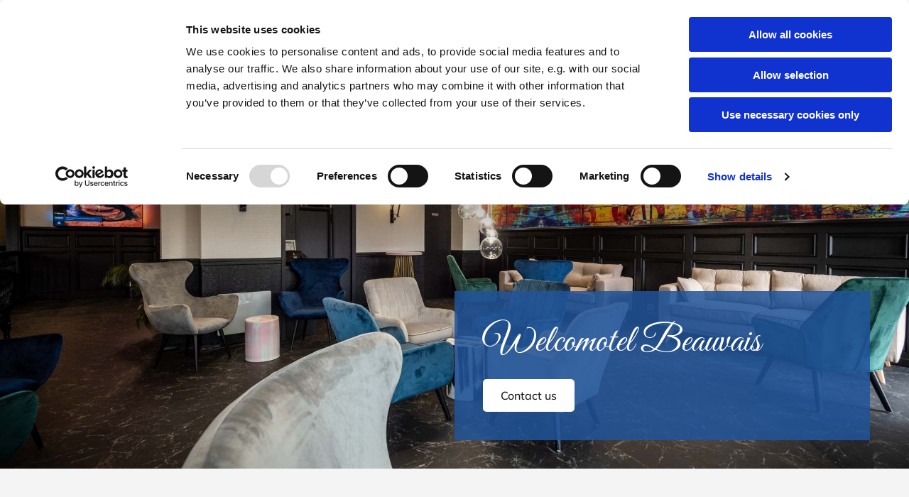

--- FILE ---
content_type: text/html; charset=UTF-8
request_url: https://www.welcomotel.com/en/beauvais
body_size: 7176
content:
<!DOCTYPE html> <html lang="en" data-currency="EUR" data-lang="en" data-countrycode="en_US" data-rHash="fe01d67a002dfa0f3ac084298142eccd" dir="auto" data-cookiebot="true"> <head> <meta charset="UTF-8"/> <script>window.addEventListener("CookiebotOnDialogInit",function(){if (Cookiebot.getDomainUrlParam("autoAcceptCookies") === "true")Cookiebot.setOutOfRegion();});</script><script async fetchpriority="high" id="Cookiebot" src="https://consent.cookiebot.com/uc.js" data-cbid="4abfbc9f-58fd-4a0d-8f1a-f68f83b1cbf3" data-blockingmode="auto" data-culture="en" type="text/javascript"></script><title>Our hotel | Beauvais (60) | WELCOMOTEL</title><meta name="description" content="Ideally located a few minutes from Beauvais airport, our establishment welcomes you in a jazz atmosphere, as relaxing as it is friendly."><meta property="og:type" content="website"><meta property="og:title" content="Our hotel | Beauvais (60) | WELCOMOTEL"><meta property="og:url" content="https://www.welcomotel.com/en/beauvais"><meta property="og:description" content="Ideally located a few minutes from Beauvais airport, our establishment welcomes you in a jazz atmosphere, as relaxing as it is friendly."><meta property="og:image" content="https://www.welcomotel.com"><link rel='canonical' href='https://www.welcomotel.com/en/beauvais'/><meta name="viewport" content="width=device-width, initial-scale=1"><link rel='shortcut icon' type='image/x-icon' href='/uploads/8cqeprRC/COIGNIERESHOSPITALITY-France-FAVICON.ico'/><link rel="preload" href="https://css-fonts.eu.extra-cdn.com/css?family=Roboto:300,500&display=swap" as="style"><link href="https://css-fonts.eu.extra-cdn.com/css?family=Roboto:300,500&display=swap" rel="stylesheet"><link rel="stylesheet" href="https://site-assets.cdnmns.com/108ab34d214b6bd35fa24bb0b75a9731/css/cookiebotVideoPlaceholder.css?1768836001521"><link rel="stylesheet" href="https://site-assets.cdnmns.com/108ab34d214b6bd35fa24bb0b75a9731/css/cookiebotOverrideSwiftTop.css?1768836001521"><link rel="stylesheet" href="https://site-assets.cdnmns.com/108ab34d214b6bd35fa24bb0b75a9731/css/cookiebotOverrideWidgetHide.css?1768836001521"><script async> let retries = 0; const checkWidgetExists = setInterval(() => { retries++; if( document.getElementById('CookiebotWidget')){ document.getElementById('CookiebotWidget').remove(); } if(retries>= 50){ clearInterval(checkWidgetExists); } }, 100); </script><link rel="stylesheet" href="https://site-assets.cdnmns.com/108ab34d214b6bd35fa24bb0b75a9731/css/grids.css?1768836001521"><link rel="stylesheet" href="https://site-assets.cdnmns.com/108ab34d214b6bd35fa24bb0b75a9731/css/hcaptcha.css?1768836001521"><link rel="stylesheet" href="/assets/user-style.css?1683624633"><link rel="stylesheet" id="style_site" href="/assets/sitestyle.css?1683624633"><link rel="stylesheet" href="https://site-assets.cdnmns.com/108ab34d214b6bd35fa24bb0b75a9731/css/external-libs.css?1768836001521"><!--[if lt IE 9]><script src="https://site-assets.cdnmns.com/108ab34d214b6bd35fa24bb0b75a9731/js/html5shiv.js"></script><script src="https://site-assets.cdnmns.com/108ab34d214b6bd35fa24bb0b75a9731/js/respond.js"></script><![endif]--><script>if ('serviceWorker' in navigator){navigator.serviceWorker.getRegistrations().then(function(registrations) { for(registration in registrations) { registration.unregister(); }}); }</script><link rel="preconnect" href="https://site-assets.cdnmns.com/" crossorigin><link rel="preconnect" href="https://fonts.prod.extra-cdn.com/" crossorigin><!-- Global site tag (gtag.js) - Google Analytics --> <script async src="https://www.googletagmanager.com/gtag/js?id=UA-208807403-44"></script> <script> window.dataLayer = window.dataLayer || []; function gtag(){dataLayer.push(arguments);} gtag('js', new Date()); gtag('config', 'UA-208807403-44'); </script> <meta name="google-site-verification" content="OJKT7YGonIqkEGE5VAYyfhfVCDKegwuGHHgrtcAytz0"/> <script>window.ASSETSURL='https://site-assets.cdnmns.com/108ab34d214b6bd35fa24bb0b75a9731';</script></head> <body id="p6882" data-dateformat='d/m/Y' data-enableFocusIndication> <div class="skipNavigation"> <a class="skipNavigationLink" aria-label="Skip to content" title="Skip to content" href="javascript:void(0)">Skip to content</a> </div> <div id="r5001" class="row designRow"> <div class="container container-fluid"><div class="col col-sm-12"> <header data-req="headerfixed" data-settings="headerfixed-lg,headerfixed-md,headerfixed-sm"><div id="r5000" class="row "> <div class="container container-fixed"><div id="c5000" class="col col-lg-2 col-md-2 col-sm-6"><a href="/"  title="" aria-label="" class="imageModuleWrap" id="w_m3424" data-track-event="click" data-track-action="internal_link_clicked"> <img id="m3424" class="module image" src="/uploads/sT9fMMbu/364x0_195x0/COIGNIERESHOSPITALITY-France-Logo.jpg" alt="logo" data-author="" width="1488" height="368" data-req="" data-settings="enablehover=false,showelement=,hovertransition=" fetchpriority="high"/> </a> </div> <div class="col col-lg-1 col-md-1 col-sm-3"><div id="m4222" class="module text hidden-sm"><p class="companyname" style="text-align: center;"><span style="font-weight: bold;">By</span></p></div> </div> <div class="col col-sm-8 col-lg-1 col-md-2"><a href="https://www.jadehospitalitygroup.fr/fr/"  title="" aria-label="" class="imageModuleWrap" id="w_m3915" data-track-event="click" data-track-action="link_clicked"> <img id="m3915" class="module image" src="/uploads/Q4gMTBJs/252x0_97x0/logo2_202.jpg" alt="" data-author="" width="2496" height="1770" data-req="" data-settings="enablehover=false,showelement=,hovertransition=" fetchpriority="high"/> </a> </div> <div id="c4354" class="col col-md-7 col-sm-4 col-lg-7 flexCol"><div id="m4218" class="module autospacer"></div> <div class="flexWrap"> <nav id="m5000" class="module nav" data-settings="vertical=false,direction=right,push=false,activeParent=false,verticalNav-md=true,verticalNav-lg=false,verticalNav-sm=false" aria-label="Navigation" tabindex="-1"> <ul class="navContainer"><li class=""> <a href="/en" data-track-event="click" data-track-action="internal_link_clicked">Home</a> </li><li class=" active"> <a href="/en/beauvais" data-track-event="click" data-track-action="internal_link_clicked">Beauvais</a> </li><li class=""> <a href="/en/coignieres" data-track-event="click" data-track-action="internal_link_clicked">Coignières</a> </li><li class=""> <a href="/en/les-mureaux" data-track-event="click" data-track-action="internal_link_clicked">Les Mureaux</a> </li><li class=""> <a href="/en/contact-us" data-track-event="click" data-track-action="internal_link_clicked">Contact us</a> </li><li class=" hidden-lg hidden-md hidden-sm"> <a href="/en/legal-notes" data-track-event="click" data-track-action="internal_link_clicked">Legal notes</a> </li><li class=" hidden-lg hidden-md hidden-sm"> <a href="/en/privacy-policy" data-track-event="click" data-track-action="internal_link_clicked">Privacy policy</a> </li></ul> </nav></div> <div id="m4149" class="module autospacer"></div> </div> <div class="col col-md-7 col-sm-4 col-lg-1"><div id="m2778" class="module locale" data-req="locale" aria-label="Select language" role="list"> <ul class="hide-visibility" aria-hidden="true"> <li class="" role="listitem"><a href="/beauvais" data-track-event="click" data-track-action="internal_link_clicked"><span> Français</span></a></li><li class="active" role="listitem"><a href="/en/beauvais" data-track-event="click" data-track-action="internal_link_clicked"><span>English</span></a></li> </ul> </div></div> </div> </div> </header><div id="r5002" role="main" class="row designRow"> <div class="container container-fluid"><div class="col col-sm-12"><div id="r3700" class="row "> <div class="container container-fixed"><div class="col col-sm-12 hidden-sm col-lg-6 col-md-5 flexCol"><div id="m1113" class="module autospacer"></div> </div> <div id="c3981" class="col col-sm-12 col-lg-6 col-md-7"><div id="m2713" class="module text"><h1 class="lightheadline">Welcomotel Beauvais</h1></div> <a id="m4168" class="module button2" href="/contact"  title="" role="button" data-track-event="click" data-track-action="internal_link_clicked"> <span class="buttonLabel labelRight">Contact us</span> </a> </div> </div> </div> <div id="r2176" class="row "> <div class="container container-fixed"><div class="col col-sm-1 hidden-sm hidden-md flexCol"><div id="m1350" class="module autospacer"></div> </div> <div class="col col-lg-10 col-sm-12"><div id="m1854" class="module text"><p class="preamble">Located near the A16 motorway, ideal to move easily in the whole Paris region or to go to the airport "Beauvais Tillé" without constraints. Discover the warm atmosphere of our establishment, its facilities and all our services. We are at your disposal to answer all your questions.</p></div> </div> <div class="col col-sm-1 hidden-sm hidden-md flexCol"><div id="m1896" class="module autospacer"></div> </div> </div> </div> <div id="r2712" class="row "> <div class="container container-fixed"><div id="c4204" class="col col-sm-12 col-lg-6 col-md-12 flexCol"><div id="m4319" class="module autospacer"></div> </div> <div id="c3101" class="col col-sm-12 col-lg-6 col-md-12"><div id="m4611" class="module text"><h2 class="subtitle" style="text-align: left;">Our strengths</h2></div> <div id="m2325" class="module text"><p class="bodytext">With 64 single, double and triple rooms, as well as rooms adapted for disabled guests, the Beauvais hotel welcomes you 7 days a week in an elegant setting.&nbsp;</p><p class="bodytext"><br>The hotel has been completely renovated and features a refined decoration with a musical theme, an authentic bar and comfortable seating to relax throughout the day or after a long journey. Our hotel is located just minutes from the airport and is suitable for both leisure and business travellers looking for comfort.</p></div> </div> </div> </div> <div id="r1975" class="row "> <div class="container container-fixed"><div class="col col-sm-12 col-lg-12"><div id="m3840" class="module text"><h2 class="subtitle">Our facilities</h2></div> <div id="m2269" class="module text"><p class="bodytext">The team at the WELCOMOTEL Beauvais hotel will do everything possible to make your stay as pleasant as possible. Available and attentive, we answer all your questions and needs with a smile.</p></div> <div id="m2506" class="module list" data-settings="listcols=2,margin=0,listcols-md=2,margin-md=0"> <p class="headline listTitle"></p> <ul> <li> <p class="bodytext listItem"> <span class="iconTextWrapper"> <span class="iconContainer"> <i class="listIcon fa fa-circle "></i> </span> <span class="bodytext itemLabel"> <span class="itemMainText"> Continental breakfast served as a buffet </span> </span> </span> </span> </p> </li> <li> <p class="bodytext listItem"> <span class="iconTextWrapper"> <span class="iconContainer"> <i class="listIcon fa fa-circle "></i> </span> <span class="bodytext itemLabel"> <span class="itemMainText"> Free parking </span> </span> </span> </span> </p> </li> <li> <p class="bodytext listItem"> <span class="iconTextWrapper"> <span class="iconContainer"> <i class="listIcon fa fa-circle "></i> </span> <span class="bodytext itemLabel"> <span class="itemMainText"> Free WiFi connection </span> </span> </span> </span> </p> </li> <li> <p class="bodytext listItem"> <span class="iconTextWrapper"> <span class="iconContainer"> <i class="listIcon fa fa-circle "></i> </span> <span class="bodytext itemLabel"> <span class="itemMainText"> Reception open 24 hours a day </span> </span> </span> </span> </p> </li> <li> <p class="bodytext listItem"> <span class="iconTextWrapper"> <span class="iconContainer"> <i class="listIcon fa fa-circle "></i> </span> <span class="bodytext itemLabel"> <span class="itemMainText"> Pets allowed </span> </span> </span> </span> </p> </li> <li> <p class="bodytext listItem"> <span class="iconTextWrapper"> <span class="iconContainer"> <i class="listIcon fa fa-android" data-preferred aria-label="android"></i> </span> <span class="bodytext itemLabel"> <span class="itemMainText"> Baby beds </span> </span> </span> </span> </p> </li> <li> <p class="bodytext listItem"> <span class="iconTextWrapper"> <span class="iconContainer"> <i class="listIcon fa fa-circle "></i> </span> <span class="bodytext itemLabel"> <span class="itemMainText"> Private shower and toilet </span> </span> </span> </span> </p> </li> <li> <p class="bodytext listItem"> <span class="iconTextWrapper"> <span class="iconContainer"> <i class="listIcon fa fa-circle "></i> </span> <span class="bodytext itemLabel"> <span class="itemMainText"> Bed linen and towels </span> </span> </span> </span> </p> </li> <li> <p class="bodytext listItem"> <span class="iconTextWrapper"> <span class="iconContainer"> <i class="listIcon fa fa-circle "></i> </span> <span class="bodytext itemLabel"> <span class="itemMainText"> Large television (43&quot; flat screen) with access to Canal +, BeIn Sport and RMC Sport </span> </span> </span> </span> </p> </li> </ul> </div></div> </div> </div> <div id="r3761" class="row "> <div class="container container-fixed"><div class="col col-sm-12 col-lg-2 hidden-md hidden-sm flexCol"><div id="m1025" class="module autospacer"></div> </div> <div class="col col-sm-12 col-lg-8"><div id="m4867" class="module text"><h2 class="subtitle" style="text-align: left;">Contact us</h2></div> <div id="m3606" class="module text"><p class="bodytext">Please complete the form below to contact our WELCOMOTEL Beauvais team. We will get back to you as soon as possible.</p></div> <form method="post" id="m4443" class="module form2 form form form form form form form form form form" data-url="?m=m4443" data-req="form,ext-https://js.hcaptcha.com/1/api.js?onload=formsInitHcaptcha&render=explicit" data-settings="margin=1" data-track-action="custom_form" onsubmit="return _monoForm.submitForm(this);" role="form"> <div class="fields clear"> <div class="field w50 "> <label for="m4443_field_0">Last name*</label> <input type="text" name="field_0" autocomplete="on" id="m4443_field_0" placeholder="" data-required="true" aria-required="true"/> </div> <div class="field w50 "> <label for="m4443_field_1">First name *</label> <input type="text" name="field_1" autocomplete="on" id="m4443_field_1" placeholder="" data-required="true" aria-required="true"/> </div> <div class="field w50 "> <label for="m4443_field_2">Company*</label> <input type="text" name="field_2" autocomplete="on" id="m4443_field_2" placeholder="" data-required="true" aria-required="true"/> </div> <div class="field w50 "> <label for="m4443_field_3">Phone*</label> <input type="text" data-type="phone" name="field_3" autocomplete="tel" id="m4443_field_3" placeholder="" data-required="true" aria-required="true"/> </div> <div class="field w50 "> <label for="m4443_field_4">Email*</label> <input type="text" data-type="email" name="field_4" autocomplete="email" id="m4443_field_4" placeholder="" data-required="true" aria-required="true"/> </div> <div class="field w50 "> <label for="m4443_field_5">What is the reason for your request?</label> <select type="select" id="m4443_field_5" name="field_5"> <option value="Select option" selected disabled>Select option</option> <option value=""></option> <option value="Reservations">Reservations</option> </select> </div> <div class="field w50 "> <label for="m4443_field_6">Number of nights</label> <input type="text" name="field_6" autocomplete="on" id="m4443_field_6" placeholder=""/> </div> <div class="field w50 "> <label for="m4443_field_7">Arrival date</label> <input data-req="jquery.datetimepicker" autocomplete="off" type="text" data-type="datepicker" name="field_7" id="m4443_field_7" placeholder=""/> </div> <div class="field w50 "> <label for="m4443_field_8">Departure date</label> <input data-req="jquery.datetimepicker" autocomplete="off" type="text" data-type="datepicker" name="field_8" id="m4443_field_8" placeholder=""/> </div> <div class="field w50 "> <label for="m4443_field_9">Number of persons</label> <input type="text" name="field_9" autocomplete="on" id="m4443_field_9" placeholder=""/> </div> <div class="field w100 "> <label for="m4443_field_10">Message</label> <textarea name="field_10" id="m4443_field_10"  placeholder=""></textarea> </div> <input type="hidden" name="__requestToken" value="0dea17984b77bf817f5b4c82288d8ad65bd16061e7ffa0c4d7de4df7cc2fb9d7"/> <div class="field veiled" style="display:none;height:0px" aria-hidden="true" tabindex="-1"> <label for="b9ffcf83" style="display: none;">Spam protection</label> <textarea id="b9ffcf83" name="b9ffcf83" placeholder="Lorem ipsum"></textarea> </div> <input type="hidden" name="_ha_seed" value="b9ffcf83"/> </div> <div class="optins clear"> </div> <div class="h-captcha" data-callback="onHcaptchaSuccess" data-sitekey="b95e219b-fbb6-40de-b93b-6a9b1a873c5f"></div> <div id="errors_m4443"> </div> <input type="hidden" name="form2_m4443" value="1"> <input type="submit" class="button" value="Send"> </form> </div> <div class="col col-sm-12 col-lg-2 hidden-md hidden-sm flexCol"><div id="m1055" class="module autospacer"></div> </div> </div> </div> <div id="r1806" class="row "> <div class="container container-fluid"><div class="col col-sm-12"><div id="m3699" class="module map osmap osmap osmap osmap osmap osmap osmap" data-url="?m=m3699" data-req="mapbox-gl,leaflet,osmap" data-animate=""> <div class='cookiebot-placeholder cookieconsent-optout-marketing cookie-fit-content'><div class='cookiebot-placeholder-container'><i class='fa fa-eye-slash cookie-placeholder-icon' aria-expanded='true' aria-hidden='true' role='link'></i><p class='cookie-placeholder-text'>Please accept marketing cookies to view this map.</p><button class='cookie-placeholder-button' onclick="monoRobots.acceptMarketingConsent()">Accept cookies</button></div></div> <div class="map-container cookieconsent-optin-marketing" aria-label="6 avenue Descartes, 60 000 BEAUVAIS" data-address="6 avenue Descartes, 60 000 BEAUVAIS" data-zoom="18"></div> </div> </div> </div> </div> <div id="r1793" class="row hidden-sm"> <div class="container container-fixed"><div class="col col-sm-12 col-lg-5 col-md-5 flexCol"><div id="m3526" class="module autospacer"></div> </div> <div id="c2750" class="col col-sm-12 col-lg-7 col-md-7"> <div class="imageModuleWrap" id="w_m3008"> <img id="m3008" class="module image" src="/uploads/r6MvkXQ4/noun_phonecall_4053801.svg" alt="icon - phone" data-author="" width="" height="" data-req="" data-settings="enablehover=false,showelement=,hovertransition=" fetchpriority="high"/> </div><div id="m1746" class="module text"><p class="smallspottext" style="text-align: center;"><a href="tel:+33344029666" data-track-event="click" data-track-action="phone_link">Would you like more information about our rooms? Call us now at 03 44 02 96 66</a>&nbsp;</p></div> <a id="m1655" class="module button2" href="/contact"  title="" role="button" data-track-event="click" data-track-action="internal_link_clicked"> <span class="buttonLabel labelRight">Contact us</span> </a> </div> </div> </div> </div> </div> </div> <footer><div id="r1074" class="row "> <div class="container container-fixed"><div class="col col-sm-12 col-md-3 flexCol"><div id="m1117" class="module autospacer"></div> </div> <div id="c3869" class="col col-sm-12 col-md-6"> <div class="imageModuleWrap" id="w_m3121"> <img id="m3121" class="module image" src="/uploads/sT9fMMbu/654x0_504x0/COIGNIERESHOSPITALITY-France-Logo.jpg" alt="" data-author="" width="1488" height="368" data-req="" data-settings="enablehover=false,showelement=none,hovertransition=slowFadeIn" fetchpriority="high"/> </div><div id="m3204" class="module text"><p class="footertext"><span class="iconfont "></span> <a href="/politique-de-confidentialite" data-track-event="click" data-track-action="internal_link_clicked">Confidentiality Policy&nbsp;</a></p></div> <div id="m3729" class="module text"><p class="bodytext" style="text-align: center;">Open 7/7 - 24h/24h</p></div> </div> <div class="col col-sm-12 col-md-3 flexCol"><div id="m2891" class="module autospacer"></div> </div> </div> </div> <div id="r2660" class="row "> <div class="container container-fixed"><div id="c2496" class="col col-sm-12 col-lg-4 col-md-6"><div id="m1842" class="module text"><p class="custom2" style="text-align: center;"><span class="iconfont "></span> 1 Rue Joseph Marie Jacquard</p><p class="custom2" style="text-align: center;">78310 COIGNIERES</p></div> <div id="m4818" class="module text"><p class="custom2" style="text-align: center;"><span class="iconfont "></span> <a href="tel:+33130500979" data-track-event="click" data-track-action="phone_link">01 30 50 09 79</a></p><p class="custom2" style="text-align: center;"><span class="iconfont "></span> <a href="mailto:reception.coignieres@welcomotel.com" data-track-event="click" data-track-action="email_link"><span class="monoglobalWrap">reception.coignieres@welcomotel.com</span></a></p></div> </div> <div id="c3083" class="col col-sm-12 col-lg-4 col-md-6"><div id="m2257" class="module text"><p class="custom2" style="text-align: center;"><span class="iconfont "></span> 26 avenue Descartes,</p><p class="custom2" style="text-align: center;">60000 BEAUVAIS</p></div> <div id="m4681" class="module text"><p class="custom2" style="text-align: center;"><span class="iconfont "></span>&nbsp;<a href="tel:+33344029666" data-track-event="click" data-track-action="phone_link">03 44 02 96 66</a></p><p class="custom2" style="text-align: center;"><span class="iconfont "></span> <a href="mailto:reception.beauvais@welcomotel.com" data-track-event="click" data-track-action="email_link"><span class="monoglobalWrap">reception.beauvais@welcomotel.com</span></a></p></div> </div> <div id="c2944" class="col col-sm-12 col-lg-4 col-md-6"><div id="m2515" class="module text"><p class="custom2" style="text-align: center;"><span class="iconfont "></span> 11 rue Levassor</p><p class="custom2" style="text-align: center;">78130 Les Mureaux</p></div> <div id="m1297" class="module text"><p class="custom2" style="text-align: center;"><span class="iconfont "></span>&nbsp;<a href="tel:+33130914056" data-track-event="click" data-track-action="phone_link">01 30 91 40 56</a></p><p class="custom2" style="text-align: center;"><span class="iconfont "></span> <a href="mailto:reception.lesmureaux@welcomotel.com" data-track-event="click" data-track-action="email_link"><span class="monoglobalWrap">reception.lesmureaux@welcomotel.com</span></a></p></div> </div> </div> </div> <div id="r2936" class="row "> <div class="container container-fixed"><div id="c3189" class="col col-sm-12"><div id="m2837" class="module text"><p class="custom4" style="text-align: center;">Copyright 2019 | WELCOMOTEL | All rights reserved | Legal information</p></div> </div> </div> </div> </footer> <div class="row brandfooter noPadding"> <div class="container container-fixed"> <div class="col col-md-12 col-lg-12 col-sm-12" style="text-align: center;"> <a href='https://visibilite.orange.fr/' target="_blank" rel="noopener" data-track-event="click" data-track-action="link_clicked"> <img src="https://site-assets.cdnmns.com/108ab34d214b6bd35fa24bb0b75a9731/css/img/orange/logo_footer.png" alt="logo" style="display: inline;"/> </a> </div> </div> </div> </div> </div> </div> <a href='#' data-req="scrollTop" class='scrollIcon hidden bottom_right' aria-label="Go to top of the page" data-track-event="click" data-track-action="internal_link_clicked"> <span></span> </a><script async data-cookieconsent="ignore" nomodule src="https://site-assets.cdnmns.com/108ab34d214b6bd35fa24bb0b75a9731/js/loader-polyfills.js?1768836001521"></script><script async data-cookieconsent="ignore" src="https://site-assets.cdnmns.com/108ab34d214b6bd35fa24bb0b75a9731/js/loader.js?1768836001521"></script><script type='application/ld+json'>{"@context":"http://schema.org","@type":"LocalBusiness","@id":"https://www.welcomotel.com/#global_business","name":"WELCOMOTEL","address":{"@type":"PostalAddress","streetAddress":"4 all\u00e9e des 3 Caravelles","addressLocality":"Saint-Ouen-l'Aum\u00f4ne","addressRegion":"\u00cele-de-France","postalCode":"95310","addressCountry":"FR"},"email":"nassira.goumeziane@accor.com","telephone":"-","url":"https://www.welcomotel.com","openingHoursSpecification":[{"@type":"OpeningHoursSpecification","dayOfWeek":"http://schema.org/Monday","opens":true},{"@type":"OpeningHoursSpecification","dayOfWeek":"http://schema.org/Tuesday","opens":true},{"@type":"OpeningHoursSpecification","dayOfWeek":"http://schema.org/Wednesday","opens":true},{"@type":"OpeningHoursSpecification","dayOfWeek":"http://schema.org/Thursday","opens":true},{"@type":"OpeningHoursSpecification","dayOfWeek":"http://schema.org/Friday","opens":true},{"@type":"OpeningHoursSpecification","dayOfWeek":"http://schema.org/Saturday","opens":true},{"@type":"OpeningHoursSpecification","dayOfWeek":"http://schema.org/Sunday","opens":true}],"logo":"https://www.welcomotel.com/uploads/sT9fMMbu/COIGNIERESHOSPITALITY-France-Logo.jpg"}</script><!-- Cookiebot: Google consent mode v2 defaults --> <script type='text/javascript' data-cookieconsent='ignore'> window.dataLayer = window.dataLayer || []; function gtag(){dataLayer.push(arguments);} gtag('consent', 'default', { 'ad_storage': 'denied', 'analytics_storage': 'denied', 'ad_user_data': 'denied', 'ad_personalization': 'denied', 'functionality_storage': 'denied', 'personalization_storage': 'denied', 'security_storage': 'granted', 'wait_for_update': 500, }); gtag("set", "ads_data_redaction", true); gtag("set", "url_passthrough", false); </script><!-- Mono global site tag (gtag.js) - Google Analytics --> <script async type='text/plain' data-cookieconsent='statistics' src='https://www.googletagmanager.com/gtag/js?id=G-3HLEVN3Z86'></script> <script type='text/plain' data-cookieconsent='statistics'> window.dataLayer = window.dataLayer || []; function gtag(){dataLayer.push(arguments);} gtag('js', new Date()); gtag('config', 'G-3HLEVN3Z86', { 'anonymize_ip': true, 'send_page_view': false, 'custom_map': {'dimension1': 'monoSiteId', 'dimension2': 'monoRendering'} }); gtag('event', 'monoAction', { 'monoSiteId': '1304295', 'monoRendering': 'website'}); gtag('event', 'page_view', { 'monoSiteId': '1304295', 'monoRendering': 'website'}); var _mtr = _mtr || []; _mtr.push(['addTracker', function (action) { gtag('event', action, { 'send_to': 'G-3HLEVN3Z86', 'event_label': 'monoAction', 'monoSiteId': '1304295', 'monoRendering': 'website' }); }]); _mtr.push(['addRawTracker', function() { gtag.apply(gtag,arguments); }]); </script> </body> </html>

--- FILE ---
content_type: text/css
request_url: https://www.welcomotel.com/assets/sitestyle.css?1768836001521
body_size: 7434
content:
.headline { font-family:Great Vibes; font-size:54px; line-height:1.2em; text-align:center;} .headline a:hover { text-decoration:underline;} nav { text-align:right;} nav > ul li > a { font-weight:500; color:#1c1c1c; font-size:18px;} nav:before { color:#1c1c1c; font-size:30px;} nav > ul > li > ul a { font-size:14px;} nav > ul li > a:hover { color:#c91e80;} nav > ul li.active > a { color:#4c76ad; border-color:#4c76ad;} nav > ul li a { background-color:rgba(255, 255, 255, 0); border-bottom-width:2px; margin-left:30px; padding-left:3px; padding-top:2px; padding-bottom:2px; padding-right:3px;} nav > ul > li > ul li a { background-color:#f4f4f4; border-bottom-width:1px; border-color:#fff; margin-left:0px; padding-left:10px; padding-top:10px; padding-bottom:10px; padding-right:10px;} nav > ul > li > ul li.active > a { color:#205499; border-color:#fff;} nav.opened-menu > ul { background-color:#fff;} nav > ul .closeBtn { color:#c3c3c3;} nav > ul > li > ul a:hover { color:#205499;} .nav .navIcon.fa { padding-right:10px; padding-bottom:2px;} nav > ul > li > ul li a:hover { background-color:#fff;} nav > ul li a:hover { border-color:#c91e80;} .subtitle { font-family:Archivo; font-size:36px; line-height:1.2em; margin-bottom:20px;} .preamble { font-size:18px; line-height:1.4em;} .bodytext { margin-bottom:5px;} .smalltext { text-align:center; margin-bottom:5px;} body { background-color:#fff; font-family:Mulish; color:#1c1c1c; line-height:1.6em; text-align:left;} body a { color:#00a1e3; text-decoration:none;} body a:hover { color:#205499;} .button { border-radius:3px; background-color:#c91e80; font-weight:500; color:rgb(255, 255, 255); line-height:1em; text-align:center; border-top-left-radius:5px; border-top-right-radius:5px; border-bottom-left-radius:5px; border-bottom-right-radius:5px; margin-top:20px; padding-left:25px; padding-top:15px; padding-bottom:15px; padding-right:25px;} .button:hover { background-color:#68b22f; color:#fff;} .button .buttonIcon.fa { margin-right:10px;} .form { margin-bottom:0px; padding-top:0px; padding-right:0px; padding-bottom:0px; padding-left:0px; margin-top:0px;} .form label { padding-bottom:0px; margin-bottom:10px; line-height:1.2em; font-family:Questrial;} .form input[type=checkbox]+span,.form input[type=radio]+span { margin-left:0px; margin-right:20px; margin-bottom:20px; line-height:1.6em; font-family:Questrial;} .form input[type=text],.form textarea,.form select { border-radius:3px; border-color:#c3c3c3; color:rgb(69, 69, 69); font-size:14px; padding-top:12px; padding-right:10px; padding-bottom:12px; padding-left:10px; margin-top:0px; margin-right:0px; margin-left:0px; background-color:#fff; border-top-width:1px; border-left-width:1px; border-bottom-width:1px; border-right-width:1px; margin-bottom:10px; border-top-left-radius:0px; border-top-right-radius:0px; border-bottom-right-radius:0px; border-bottom-left-radius:0px; font-family:Questrial;} .form input[type=submit] { margin-bottom:0px; margin-top:20px;} .form2 label { color:#fff; text-align:center;} .form2 input[type=text],.form2 textarea,.form2 select { background-color:#c3c3c3; border-color:#fff; color:#1c1c1c;} .form2 input[type=submit] { color:#1c1c1c; background-color:#fff; display:table; margin-left:auto; margin-right:auto;} .form2 input[type=submit]:hover { color:#fff; background-color:#1c1c1c;} .form2 .optins span>a.optinLink { color:#ee6c09;} .form2 .optins span>a.optinLink:hover { color:#ee6c09;} .form .thankYou { font-family:Questrial;} .form .subtitle { margin-top:20px;} .form2 .subtitle { color:#fff;} .text { margin-bottom:0px; padding-top:0px; padding-right:0px; padding-bottom:0px; padding-left:0px;} .image { margin-bottom:20px;} .map { height:400px;} .row { background-color:#fff; padding-left:40px; padding-top:80px; padding-bottom:80px; padding-right:40px;} .col { padding-left:0px; padding-right:0px;} .custom1 { font-weight:500; font-size:22px; line-height:1.1em; text-align:right; margin-top:10px; margin-bottom:10px;} .custom2 { font-size:17px; line-height:1.2em; margin-bottom:10px;} .custom4 { color:#fff; line-height:1.2em; text-align:center;} .custom4 a { color:#c3c3c3;} .custom4 a:hover { color:#fff;} .custom5 { color:rgba(255, 255, 255, 0.75); font-size:22px; line-height:1.2em; text-align:left; margin-bottom:5px; font-family:Questrial;} .custom5 a { color:#4c76ad;} .custom5 a:hover { color:#4c76ad;} .custom3 { margin-bottom:20px; color:rgba(255, 255, 255, 0.75); font-size:32px; line-height:1.2em; text-align:left; font-family:Questrial;} .custom3 a { color:#4c76ad;} .custom3 a:hover { color:#4c76ad;} .smallsubtitle { font-family:Archivo; font-size:36px; line-height:1.2em; text-align:center; margin-bottom:20px;} .spottext { font-family:Archivo; color:#fff; font-size:26px; line-height:1.1em; text-align:center; margin-bottom:20px;} .spottext a { color:#4c76ad;} .spottext a:hover { color:#4c76ad;} .footertext { text-align:center;} .companyname { font-family:Allura; color:#205499; font-size:40px; line-height:1.2em; text-align:center;} .companyname a:hover { color:#00a1e3;} .smallspottext { font-family:Archivo; color:#fff; font-size:25px; line-height:1.2em; text-align:center;} .smallspottext a { color:#c3c3c3;} .smallspottext a:hover { color:#fff;} .locale { text-align:left;} .locale ul li a { transition:all 0.25s ease-in 0s; color:#333; font-size:14px;} .locale ul li { padding-top:5px; padding-right:20px; padding-bottom:5px; border-right-width:1px; border-color:#c3c3c3; text-align:left;} .locale ul li a:hover { color:#333;} .locale ul li.active a { color:#333;} .locale ul li:hover { border-color:#c3c3c3;} .locale ul li.active { border-color:#c3c3c3;} .button2 { border-radius:3px; background-color:#fff; font-weight:500; color:#1c1c1c; line-height:1em; text-align:center; border-top-left-radius:5px; border-top-right-radius:5px; border-bottom-left-radius:5px; border-bottom-right-radius:5px; margin-left:auto; margin-top:20px; margin-right:auto; padding-left:25px; padding-top:15px; padding-bottom:15px; padding-right:25px;} .button2:hover { background-color:#ee6c09; color:#fff;} .button2 .buttonIcon.fa { margin-right:10px;} .divider { border-top-width:1px; border-color:#c3c3c3; width:100%; display:table; margin-left:auto; margin-right:auto;} .singlePost .divider { margin-bottom:40px;} .socialmedia { text-align:right; font-size:18px;} .socialmedia li { margin-left:0px; margin-bottom:10px; margin-right:10px; background-color:#205499; border-top-left-radius:100px; border-top-right-radius:100px; border-bottom-right-radius:100px; border-bottom-left-radius:100px; border-color:rgba(120, 97, 6, 0); border-top-width:4px; border-right-width:4px; border-bottom-width:4px; border-left-width:4px;} .socialmedia li:hover { background-color:#00a1e3;} .socialmedia li a { color:#fff; width:30px; height:30px;} .socialmedia li a:hover { color:#fff;} .paymenticons li { padding-bottom:0px; margin-bottom:10px; margin-left:0px; padding-left:0px; margin-right:10px;} .paymenticons { text-align:left;} .linklist { padding-bottom:0px; padding-left:0px; margin-bottom:40px; margin-top:0px; background-color:rgba(241, 241, 241, 0);} .linklist a { margin-bottom:1px; background-color:rgba(241, 241, 241, 0); padding-top:10px; padding-right:10px; padding-bottom:10px; padding-left:10px;} .linklist a:hover { background-color:rgba(241, 241, 241, 0); color:#00a1e3;} .linklist .listIcon { border-top-width:3px; border-right-width:20px;} .breadcrumb li a { margin-bottom:10px; margin-left:10px; margin-right:10px;} .cart { display:table; margin-left:auto; margin-right:0; margin-bottom:0px; padding-top:3px;} .cart .cartBtn { color:#1c1c1c; font-size:20px;} .cart .cartAmount { font-size:12px; color:#fff; background-color:#205499; width:16px; height:16px; margin-left:-5px; border-top-left-radius:100px; border-top-right-radius:100px; border-bottom-right-radius:100px; border-bottom-left-radius:100px; margin-top:-8px;} .cart .checkoutBtn { margin-bottom:0px;} .cart .title { margin-bottom:20px;} .cart .subTotalText { margin-top:0px;} .cart .subTotal { margin-bottom:10px; margin-top:5px;} .cart .cartContents { background-color:#fff; border-color:#f4f4f4; border-top-width:1px; border-right-width:1px; border-bottom-width:1px; border-left-width:1px;} .cart .divider { margin-bottom:10px;} .cart .cartBtn:hover { color:#1c1c1c;} .search { display:table; margin-left:auto; margin-right:0;} .search .searchicon { color:#fff; width:16px; height:16px; border-top-left-radius:100px; border-top-right-radius:100px; border-bottom-right-radius:100px; border-bottom-left-radius:100px; font-size:16px; margin-bottom:0px;} .review { margin-bottom:40px; background-color:#f4f4f4; padding-top:40px; padding-right:40px; padding-bottom:40px; padding-left:40px;} .review .reviewName { text-align:center; margin-bottom:10px;} .review .reviewDescription { text-align:center; margin-bottom:10px;} .review .reviewRating { text-align:center;} .review .reviewRating .star { margin-right:5px; margin-left:5px; margin-bottom:0px; padding-bottom:0px;} .review .authorDate { text-align:center; margin-top:10px;} .businesscard .businesscardImage { border-bottom-width:25px;} .businesscard .divider1 { margin-top:15px; margin-bottom:10px;} .businesscard .divider2 { margin-top:15px; margin-bottom:15px;} .businesscard .divider3 { margin-top:15px; margin-bottom:15px;} .businesscard .divider4 { margin-top:5px; margin-bottom:15px;} .businesscard .dbcIcon { border-right-width:20px; border-left-width:10px; margin-top:0px;} .businesscard .dbcLinkIcon { border-left-width:10px; border-right-width:20px;} .businesscard .businesscardLinks { text-align:left;} .businesscard .businesscardLinks li a { padding-top:0px; margin-top:0px;} .html { margin-bottom:40px;} .blog .details { padding-top:0px; margin-top:20px; margin-bottom:20px; padding-left:0px; padding-right:0px;} .blog .readMore { margin-top:20px; color:#205499; background-color:rgba(15, 174, 134, 0); padding-left:0px; padding-right:0px; padding-top:10px;} .blog { background-color:rgba(255, 255, 255, 0); padding-left:0px;} .blog .title { padding-left:0px; padding-right:0px;} .blog .shortDescription { padding-left:0px; padding-right:0px;} .blog li .textContainer { padding-left:30px; padding-right:30px; padding-top:10px; margin-bottom:0px;} .blog li { background-color:#fff;} .blog .readMore:hover { color:#00a1e3;} .catalog { margin-bottom:40px;} .catalog .productText { padding-top:10px; margin-left:20px; margin-top:20px; margin-bottom:40px; margin-right:0px;} .catalog .visualTag { text-align:center; text-transform:uppercase; padding-top:7px; padding-right:7px; padding-bottom:7px; padding-left:7px;} .catalog .name a { color:#1c1c1c;} .catalog .name a:hover { color:#333;} .catalog .price { color:#1c1c1c; text-align:center; margin-bottom:0px;} .catalog li { background-color:#fff;} .catalog .name { text-align:center;} .emailshare a { margin-bottom:20px;} .openinghours .specialDayTitle { margin-top:40px;} .openinghours { margin-bottom:40px;} .openinghours .dayLabel { margin-bottom:0px;} .offers { margin-bottom:40px; background-color:#f4f4f4; padding-top:40px; padding-right:40px; padding-bottom:40px; padding-left:40px;} .offers .button { margin-bottom:0px; margin-top:20px; display:table; margin-left:auto; margin-right:auto;} .offers .offerName { text-align:center; margin-bottom:10px;} .offers .offerDescription { text-align:center;} .offers .offerPrice { text-align:center; margin-bottom:10px; margin-top:10px;} .offers .validFrom { text-align:center;} .offers .validThrough { text-align:center;} .offerPrice { font-weight:400;} .list .listIcon { margin-top:0px; margin-bottom:0px; font-size:10px; margin-right:5px; width:25px; height:25px;} .list .listTitle { font-family:Mulish; font-size:16px; line-height:1.6em;} .list .itemLabel { font-size:16px; line-height:1.4em;} .list .listItem { margin-bottom:0px;} .video { margin-bottom:40px;} .singleProduct .gallery .visualTag { text-align:center; font-size:21px; text-transform:uppercase; padding-top:10px; padding-right:10px; padding-bottom:10px; padding-left:10px;} .singleProduct .divider { margin-bottom:20px; margin-top:0px;} .singleProduct .oldprice { margin-right:20px; text-align:right;} .pricelist { margin-bottom:40px;} .pricelist li { margin-bottom:20px;} .pricelist .listImg { margin-bottom:10px; max-width:100%; margin-top:0px;} .pricelist .itemdescription { margin-bottom:30px;} .pricelist .listTitle { margin-bottom:30px;} .checkout .divider { margin-bottom:20px;} .checkout .descriptivetext { padding-bottom:20px;} .checkout .infolabel { padding-bottom:10px; font-size:15px; margin-right:20px;} .checkout .form input[type=text],.checkout .form textarea,.checkout .form select { margin-bottom:20px;} .verticalnav { margin-bottom:40px;} .verticalnav > li > a { color:#205499; margin-bottom:10px;} .verticalnav > li > a:hover { color:#4c76ad;} nav > li.active > a { color:#4c76ad;} .verticalnav > li > ul a { color:#205499;} .verticalnav > li > ul a:hover { color:#4c76ad;} .verticalnav > li > ul li.active > a { color:#4c76ad;} .verticalnav > li > ul li a { margin-bottom:10px;} .verticalnav .verticalnavIcon.fa { margin-right:10px;} .singlePost .blogShare { margin-bottom:40px;} .facebookpage { margin-bottom:40px;} .instagramembed { margin-bottom:40px;} .googleplusone { margin-bottom:40px;} .openinghours2 { margin-bottom:40px;} .shopfilter .shop_filter { background-color:#f4f4f4; padding-top:10px; padding-left:20px; padding-right:20px;} .shopfilter .filter_label { color:#1c1c1c;} .shopfilter label { color:#1c1c1c;} .shopfilter .price-text { color:#1c1c1c; font-size:14px;} .shopfilter .clearSelection { color:#1c1c1c; line-height:2.45em; font-size:12px;} .shopfilter .ui-slider { background-color:#c3c3c3;} .shopfilter .ui-slider-range { background-color:#205499;} .shopfilter .ui-slider-handle { background-color:#fff; border-color:#c3c3c3;} .shopfilter { background-color:rgba(0, 0, 0, 0);} .scrollIcon { background-color:#205499; border-top-left-radius:5px; border-top-right-radius:5px; border-bottom-left-radius:5px; border-bottom-right-radius:5px;} .scrollIcon span:before { color:#fff; font-size:30px;} .scrollIcon:hover { background-color:#00a1e3;} .lightbox-image .lightbox-caption { color:#fff; margin-top:0px; margin-right:0px; margin-bottom:0px; margin-left:0px;} .modal { background-color:#f4f4f4; border-color:#205499; border-top-width:4px; border-right-width:4px; border-bottom-width:4px; border-left-width:4px; padding-top:40px; padding-right:40px; padding-bottom:40px; padding-left:40px;} .engagement.modal .bodytext { text-align:center; padding-bottom:20px;} .engagement.modal .headline { font-size:40px;} .engagement.modal .button, .engagement.modal input[type=submit] { display:table; margin-left:auto; margin-right:auto; font-size:16px;} .engagement.modal .closeBtn { width:20px; font-size:29px; background-color:rgba(40, 197, 250, 0);} .engagement.modal .closeBtn:hover { color:#00a1e3;} .engagement.thinbar { background-color:#f4f4f4; border-color:#205499; border-top-width:0px; border-right-width:0px; border-bottom-width:10px; border-left-width:0px; padding-top:60px; padding-right:30px; padding-bottom:30px; padding-left:30px;} .engagement.thinbar .headline { font-size:40px;} .engagement.thinbar .bodytext { text-align:center; margin-bottom:30px;} .engagement.thinbar .button { text-transform:none; display:table; margin-left:auto; margin-right:auto;} .engagement.thinbar .closeBtn { font-size:30px;} .cornerbox { background-color:#f4f4f4; border-color:#205499; border-top-width:10px; border-right-width:10px; border-bottom-width:10px; border-left-width:10px; padding-top:60px; padding-right:30px; padding-bottom:30px; padding-left:30px; margin-top:40px; margin-right:40px; margin-bottom:40px; margin-left:40px;} .engagement.cornerbox .bodytext { padding-bottom:30px; text-align:center;} .engagement.cornerbox .button, .engagement.cornerbox input[type=submit] { display:table; margin-left:auto; margin-right:auto;} .engagement.cornerbox .headline { font-size:30px;} .engagement.cornerbox .closeBtn { font-size:25px;} .iconlist .iconItem { font-size:44px;} .iconlist li a { color:#4c76ad;} .iconlist li a:hover { color:#4c76ad;} .iconlist li { background-color:rgba(0, 155, 207, 0); width:50px; height:50px; border-top-left-radius:0px; border-top-right-radius:0px; border-bottom-right-radius:0px; border-bottom-left-radius:0px; color:#205499;} .iconlist { text-align:left;} .accordion .itemTitle { background-color:#f4f4f4; border-top-width:1px; border-color:#c3c3c3; padding-left:20px; padding-top:20px; padding-bottom:20px; padding-right:30px;} .accordion li.active .itemTitle { background-color:#f4f4f4; border-color:#c3c3c3;} .accordion .itemContent { border-left-width:1px; border-top-width:1px; border-bottom-width:1px; border-right-width:1px; border-color:#f4f4f4; margin-bottom:20px; padding-left:30px; padding-top:30px; padding-bottom:30px; padding-right:30px;} .accordion .button { margin-left:auto; margin-top:40px;} .accordion .itemIcon { margin-left:10px; margin-right:10px;} .accordion li { margin-top:0px; margin-right:0px; margin-bottom:0px; margin-left:0px;} .accordion .image { margin-bottom:20px;} .hoverOverlay { background-color:rgba(28, 28, 28, 0.5);} .hoverOverlay .hoverIcon { color:#fff; font-size:50px; width:70px; height:70px;} .hoverOverlay .hoverText { color:#fff; font-size:26px; text-align:center;} .custom6 { color:rgba(255, 255, 255, 0.75); line-height:1.2em; font-size:20px;} .custom7 { color:rgba(255, 255, 255, 0.75); line-height:1.6em;} .custom8 { color:rgba(255, 255, 255, 0.75); line-height:1.6em; font-size:14px;} .darkspottext { font-family:Archivo; font-size:26px; line-height:1.1em; text-align:center;} .darksmallspottext { font-family:Archivo; font-size:25px; line-height:1.2em;} .lightheadline { font-family:Great Vibes; color:#fff; font-size:54px; line-height:1.2em;} .lightheadline a { color:#4c76ad;} .lightheadline a:hover { color:#4c76ad;} .lightsubtitle { font-family:Archivo; color:#fff; font-size:36px; line-height:1.2em; margin-bottom:20px;} .lightsubtitle a { color:#fff;} .lightsubtitle a:hover { color:#c3c3c3;} .lightsmallsubtitle { font-family:Archivo; color:#fff; font-size:36px; line-height:1.2em; text-align:center; margin-bottom:20px;} .lightsmallsubtitle a { color:#fff;} .lightsmallsubtitle a:hover { color:#c3c3c3;} .lightpreamble { color:#fff; font-size:18px; line-height:1.4em;} .lightpreamble a { color:#4c76ad;} .lightpreamble a:hover { color:#4c76ad;} .lightbodytext { color:#fff; margin-bottom:5px;} .lightbodytext a { color:#4c76ad;} .lightbodytext a:hover { color:#4c76ad;} .lightsmalltext { color:#fff; text-align:center; margin-bottom:5px;} .lightsmalltext a { color:#4c76ad;} .lightsmalltext a:hover { color:#4c76ad;} .custom9 { color:rgba(255, 255, 255, 0.75);} .custom10 { color:rgba(255, 255, 255, 0.75);} .engagement.sticky { margin-left:0px; background-color:#f4f4f4; margin-bottom:0px; padding-top:30px; padding-right:20px; padding-bottom:20px; padding-left:20px; border-bottom-width:4px; border-color:#205499;} .engagement.sticky input[type=text],.engagement.sticky input[type=email],.engagement.sticky textarea,.engagement.sticky select { margin-top:20px;} .engagement.sticky .stickyTitle { font-size:22px;} .engagement.sticky .stickyIcon { font-size:22px;} .opennow .opened { color:#205499; text-align:center;} .opennow .closed { color:#333; text-align:center;} .button3 { color:#fff; background-color:#205499; display:table; margin-left:auto; margin-right:auto;} .button3:hover { color:#fff; background-color:#333;} .form2 input[type=checkbox]+span,.form2 input[type=radio]+span { font-family:Mulish; color:#fff;} .form2 .thankYou { font-family:Mulish; color:#fff;} .form2 label { font-family:Mulish; font-weight:500; text-align:left; margin-right:10px;} .form2 input[type=text],.form2 textarea,.form2 select { background-color:#fff; border-left-width:0px; border-top-width:0px; border-bottom-width:0px; border-right-width:0px; border-color:rgba(255, 255, 255, 0); padding-top:10px; padding-bottom:10px; font-family:Mulish;} .form2 input[type=submit] { background-color:#68b22f; color:rgb(255, 255, 255); font-size:18px; margin-left:0px;} .form2 input[type=submit]:hover { background-color:#205499;} .form2 .optins span>a.optinLink { color:#f4f4f4;} .form2 .optins span>a.optinLink:hover { color:#fff;} .form input[type=submit]:hover { background-color:#ee6c09;} .form2 .subtitle { font-family:Mulish; font-weight:500; font-size:22px; margin-bottom:10px;} .form .fieldDescription { font-family:Questrial;} .newsletter label { font-family:Questrial;} .newsletter input[type=text],.newsletter select { font-family:Questrial;} .newsletter .thankYou { font-family:Questrial;} .arrow { color:#fff; background-color:#205499; font-size:25px; width:40px; border-top-left-radius:100px; border-top-right-radius:100px; border-bottom-right-radius:100px; border-bottom-left-radius:100px; height:40px;} .arrow:hover { color:#fff; background-color:#00a1e3;} .dots li { background-color:rgba(255, 255, 255, 0); border-color:#205499; width:10px; height:10px; border-left-width:1px; border-top-width:1px; border-right-width:1px; border-bottom-width:1px; border-top-left-radius:100px; border-top-right-radius:100px; border-bottom-right-radius:100px; border-bottom-left-radius:100px;} .dots li.active { background-color:#205499; border-color:#205499;} .dots li:hover { border-color:#205499; background-color:#205499;} @media only screen and (max-width:1199px) {nav:before { font-size:40px;} nav > ul li a { margin-left:10px; margin-top:10px; margin-bottom:10px; padding-left:5px; padding-top:5px; padding-bottom:5px; padding-right:5px;} nav.opened-menu > ul { background-color:#fff; padding-left:30px; padding-top:60px; padding-bottom:30px; padding-right:200px;} nav > ul .closeBtn { color:#1c1c1c;} nav > ul > li > ul li a { background-color:rgba(241, 241, 241, 0); border-bottom-width:0px; margin-left:35px;} nav > ul > li > ul a { font-size:16px;} nav > ul > li > ul li.active > a { color:#205499; background-color:rgba(241, 241, 241, 0);} nav > ul li a:hover { border-color:#c91e80;} .row { padding-top:40px; padding-bottom:40px;} .custom1 { margin-top:5px;} body {} body a {} body a:hover {} .text {} .headline { font-size:40px;} .subtitle { font-size:34px; margin-bottom:10px;} .smallsubtitle { font-size:34px; margin-bottom:10px;} .smallspottext { font-size:22px;} .companyname { font-size:16px;} .custom2 { font-size:17px; margin-bottom:5px;} .lightheadline { font-size:40px;} .lightsubtitle { font-size:34px; margin-bottom:10px;} .lightsmallsubtitle { font-size:34px; margin-bottom:10px;} .darksmallspottext { font-size:24px;} .map { height:350px;} }@media only screen and (max-width:767px) {nav:before { font-size:38px;} nav.opened-menu > ul { background-color:#fff; padding-left:30px; padding-top:60px; padding-bottom:0px; padding-right:200px;} nav > ul > li > ul li a { background-color:rgba(255, 255, 255, 0); border-color:rgba(255, 255, 255, 0);} nav > ul > li > ul li.active > a { color:#205499; border-color:rgba(255, 255, 255, 0);} nav > ul li a:hover { border-color:#c91e80;} .headline { font-size:36px;} .subtitle { font-size:30px;} .preamble { font-size:17px;} .text { margin-bottom:20px; padding-right:0px; padding-left:0px;} .row { padding-left:20px; padding-top:20px; padding-bottom:20px; padding-right:20px;} .form { margin-bottom:20px; padding-top:0px; padding-right:0px; padding-bottom:0px; padding-left:0px;} .form label {} .form input[type=checkbox]+span,.form input[type=radio]+span { margin-right:10px; margin-bottom:10px;} .form input[type=submit] {} .form input[type=submit]:hover {} .form input[type=text],.form textarea,.form select {} .form .thankYou {} .gallery { margin-bottom:20px;} .map { height:300px;} .image { margin-bottom:20px;} .button { margin-right:auto;} .custom1 { font-size:28px;} .custom3 { font-size:28px;} .custom4 { font-size:14px;} .custom5 { font-size:20px;} body {} body a {} body a:hover {} .locale {} .locale ul li a {} .locale ul li a:hover {} .locale ul li.active a {} .locale ul li {} .locale ul li:hover {} .locale ul li.active {} .smallsubtitle { font-size:30px;} .socialmedia { text-align:center;} .socialmedia li a { width:38px; height:38px;} .socialmedia li { margin-left:10px;} .review { margin-bottom:20px;} .linklist { margin-bottom:20px;} .html { margin-bottom:20px; padding-bottom:0px; padding-top:0px;} .catalog { margin-bottom:20px;} .blog .readMore { margin-bottom:20px;} .openinghours { margin-bottom:20px;} .video { margin-bottom:20px;} .list { margin-bottom:20px;} .offers { margin-bottom:20px;} .cart .subTotalText { margin-top:5px; margin-bottom:10px;} .cart .prodPrice { margin-top:10px; margin-bottom:10px;} .pricelist { margin-bottom:20px;} .verticalnav { margin-bottom:20px;} .imagelist { margin-bottom:20px;} .facebookpage { margin-bottom:20px;} .instagramembed { margin-bottom:20px;} .googleplusone { margin-bottom:20px;} .openinghours2 { margin-bottom:20px;} .custom6 { font-size:18px;} .custom8 { font-size:12px;} .lightheadline { font-size:36px;} .lightsubtitle { font-size:30px;} .lightsmallsubtitle { font-size:30px;} .lightpreamble { font-size:17px;} .darksmallspottext { font-size:25px;} .scrollIcon { width:45px; height:45px;} .form2 .subtitle { font-size:20px; margin-bottom:5px;} }#r5001 { padding-left:0px; padding-right:0px;} #r5001 > .container {} #r5000 { background-repeat:no-repeat; background-position:50% 100%; border-bottom-width:1px; border-color:#c3c3c3; padding-top:10px; padding-bottom:10px;} #c5000 {[]}#m3424 { margin-top:30px; margin-bottom:10px;} #m4222 { padding-top:40px;} #m3915 { margin-top:20px;} #c4354 { padding-right:0px;} #m5000 { text-align:center;} #m2778 ul li a i+span { display:inline;} #m2778 { display:table; margin-left:auto; margin-top:35px;} #m2778 ul li a { color:#ee6c09; font-size:18px;} #m2778 ul li { border-right-width:0px;} #r5002 { background-position:50% 0%; background-repeat:repeat-y;} #r5002 > .container {} #r1074 { border-top-width:1px; border-color:#c3c3c3; padding-top:50px; padding-bottom:50px;} #c3869 { padding-left:80px; padding-right:80px;} #m3121 { max-width:90%; margin-left:auto; margin-bottom:10px; margin-right:auto;} #m3204 { margin-bottom:5px;} #r2660 { border-color:#c3c3c3; padding-top:0px;} #c2496 { background-color:rgba(255, 255, 255, 0); border-color:#fff; padding-left:10px; padding-top:10px; padding-bottom:10px; padding-right:10px;} #c3083 { background-color:rgba(255, 255, 255, 0); border-color:#fff; padding-left:10px; padding-top:10px; padding-bottom:10px; padding-right:10px;} #c2944 { background-color:rgba(255, 255, 255, 0); border-color:#fff; padding-left:10px; padding-top:10px; padding-bottom:10px; padding-right:10px;} #r2936 { background-color:rgb(23, 23, 23); padding-top:20px; padding-bottom:20px;} #p2015 #r1660 { background-image:url(/uploads/dIWmmzx6/767x0_2560x0/COIGNIERES-Saint-001.jpg); background-repeat:no-repeat; background-size:cover; background-position:50% 50%; background-attachment:fixed; padding-top:280px; padding-bottom:40px;} #p2015 #r1660.bgfilter:before { background-color:#c91e80;} #p2015 #c4883 { background-color:rgba(32, 84, 153, 0.85); padding-left:40px; padding-top:40px; padding-bottom:40px; padding-right:40px;} #p2015 #r1566 { background-color:#f4f4f4;} #p2015 #r1673 { border-color:rgb(204, 204, 204);} #p2015 #r2477 { background-color:#f4f4f4;} #p2015 #c5733 { margin-left:0px; margin-right:0px; margin-bottom:20px;} #p2015 #c4863 { padding-right:20px;} #p2015 #m1877 { max-width:23%; margin-left:auto; margin-right:auto;} #p2015 #m1595 { margin-bottom:10px;} #p2015 #c3262 { padding-left:10px; padding-right:10px;} #p2015 #m1871 { max-width:23%; margin-left:auto; margin-right:auto;} #p2015 #m2380 { margin-bottom:10px;} #p2015 #c3491 { padding-left:20px;} #p2015 #m1064 { max-width:23%; margin-left:auto; margin-right:auto;} #p2015 #m1664 { margin-bottom:10px;} #p2015 #c4983 { margin-left:0px; margin-right:0px; margin-bottom:20px;} #p2015 #c4827 { padding-right:10px;} #p2015 #c4441 { padding-left:5px; padding-right:5px;} #p2015 #c1555 { padding-left:10px;} #p2015 #r4895 { border-color:#c3c3c3; padding-top:0px;} #p2015 #c1354 { background-image:url(/uploads/9vNRzIsW/727x0_1119x0/PB273469.jpg); background-repeat:no-repeat; background-size:cover; background-position:50% 50%;} #p2015 #c1655 { background-color:rgba(255, 255, 255, 0); padding-left:40px; padding-top:40px; padding-bottom:40px;} #p2015 #r1077 { border-color:#c3c3c3; padding-top:0px;} #p2015 #c4316 { background-color:rgba(255, 255, 255, 0); padding-top:60px; padding-bottom:60px; padding-right:40px;} #p2015 #c2313 { background-image:url(/uploads/sApaUgLW/727x0_1119x0/COIGNIERES-Saint-003.jpg); background-repeat:no-repeat; background-size:cover; background-position:50% 50%;} #p2015 #r3505 { background-image:url(/uploads/Wsjesina/767x0_2560x0/COIGNIERES-Saint-004.jpg); background-repeat:no-repeat; background-size:cover; background-position:50% 50%; background-attachment:fixed; border-color:#205499; padding-top:100px; padding-bottom:100px;} #p2015 #c3935 { background-color:rgba(32, 84, 153, 0.85); padding-left:40px; padding-top:40px; padding-bottom:40px; padding-right:40px;} #p2015 #m2320 { margin-left:auto; margin-right:auto;} #p9952 #r3700 { background-image:url(/uploads/XGi2Y2Ih/767x0_2560x0/COIGNIERES-Saint-007.jpg); background-repeat:no-repeat; background-size:cover; background-position:50% 50%; background-attachment:fixed; padding-top:280px; padding-bottom:40px;} #p9952 #r3700.bgfilter:before { background-color:#c91e80;} #p9952 #c3981 { background-color:rgba(32, 84, 153, 0.85); padding-left:40px; padding-top:40px; padding-bottom:40px; padding-right:40px;} #p9952 #m4168 { margin-left:0px; margin-right:auto;} #p9952 #r2176 { background-color:#f4f4f4;} #p9952 #r2712 { border-color:#c3c3c3;} #p9952 #c4204 { background-image:url(/uploads/XRZALmXY/727x0_1119x0/COIGNIERES-Saint-008.jpg); background-repeat:no-repeat; background-size:cover; background-position:50% 50%;} #p9952 #c3101 { background-color:rgba(255, 255, 255, 0); padding-left:40px;} #p9952 #r1975 { border-color:rgb(204, 204, 204); padding-top:0px;} #p9952 #r3761 { border-color:rgb(204, 204, 204); padding-top:0px;} #p9952 #m4443 { background-color:#205499; margin-top:20px; padding-left:40px; padding-top:40px; padding-bottom:40px; padding-right:40px;} #p9952 #r1806 { padding-left:0px; padding-top:0px; padding-bottom:0px; padding-right:0px;} #p9952 #r1793 { background-image:url(/uploads/Wsjesina/767x0_2560x0/COIGNIERES-Saint-004.jpg); background-repeat:no-repeat; background-size:cover; background-position:50% 50%; background-attachment:fixed; border-color:#205499; padding-top:100px; padding-bottom:100px;} #p9952 #c2750 { background-color:rgba(32, 84, 153, 0.85); padding-left:40px; padding-top:40px; padding-bottom:40px; padding-right:40px;} #p9952 #m3008 { margin-left:auto; margin-right:auto;} #p8519 #r4945 { background-image:url(/uploads/sqnbddkV/767x0_2560x0/PhotoFacade.jpg); background-repeat:no-repeat; background-size:cover; background-position:50% 50%; background-attachment:fixed; padding-top:280px; padding-bottom:40px;} #p8519 #r4945.bgfilter:before { background-color:#c91e80;} #p8519 #c4226 { background-color:rgba(32, 84, 153, 0.85); padding-left:40px; padding-top:40px; padding-bottom:40px; padding-right:40px;} #p8519 #m4676 { margin-left:0px; margin-right:auto;} #p8519 #r1817 { background-color:#f4f4f4;} #p8519 #r1750 { border-color:#c3c3c3;} #p8519 #c2047 { background-image:url(/uploads/0WOcqxFG/727x0_1119x0/COIGNIERES-Saint-006.jpg); background-repeat:no-repeat; background-size:cover; background-position:50% 50%;} #p8519 #c1104 { background-color:rgba(255, 255, 255, 0); padding-left:40px;} #p8519 #r4231 { border-color:rgb(204, 204, 204); padding-top:0px;} #p8519 #m3745 { margin-bottom:20px;} #p8519 #r1933 { border-color:rgb(204, 204, 204); padding-top:0px;} #p8519 #m2856 { background-color:#205499; margin-top:20px; padding-left:40px; padding-top:40px; padding-bottom:40px; padding-right:40px;} #p8519 #r3536 { padding-left:0px; padding-top:0px; padding-bottom:0px; padding-right:0px;} #p8519 #r3307 { background-image:url(/uploads/Wsjesina/767x0_2560x0/COIGNIERES-Saint-004.jpg); background-repeat:no-repeat; background-size:cover; background-position:50% 50%; background-attachment:fixed; border-color:#205499; padding-top:100px; padding-bottom:100px;} #p8519 #c1106 { background-color:rgba(32, 84, 153, 0.85); padding-left:40px; padding-top:40px; padding-bottom:40px; padding-right:40px;} #p8519 #m1371 { margin-left:auto; margin-right:auto;} #p7822 #r4578 { background-image:url(/uploads/b1YRNdLP/767x0_2560x0/_MG_2603.jpg); background-repeat:no-repeat; background-size:cover; background-position:50% 50%; background-attachment:fixed; padding-top:280px; padding-bottom:40px;} #p7822 #r4578.bgfilter:before { background-color:#c91e80;} #p7822 #c3062 { background-color:rgba(32, 84, 153, 0.85); padding-left:40px; padding-top:40px; padding-bottom:40px; padding-right:40px;} #p7822 #m4584 { margin-left:0px; margin-right:auto;} #p7822 #r4036 { background-color:#f4f4f4;} #p7822 #r3682 { border-color:#c3c3c3;} #p7822 #c4597 { background-image:url(/uploads/4xkCsJy1/727x0_1119x0/_MG_2562.jpg); background-repeat:no-repeat; background-size:cover; background-position:50% 50%;} #p7822 #c2818 { background-color:rgba(255, 255, 255, 0); padding-left:40px;} #p7822 #r3388 { border-color:rgb(204, 204, 204); padding-top:0px;} #p7822 #r1496 { border-color:rgb(204, 204, 204); padding-top:0px;} #p7822 #m1397 { background-color:#205499; margin-top:20px; padding-left:40px; padding-top:40px; padding-bottom:40px; padding-right:40px;} #p7822 #r1878 { padding-left:0px; padding-top:0px; padding-bottom:0px; padding-right:0px;} #p7822 #r3323 { background-image:url(/uploads/Wsjesina/767x0_2560x0/COIGNIERES-Saint-004.jpg); background-repeat:no-repeat; background-size:cover; background-position:50% 50%; background-attachment:fixed; border-color:#205499; padding-top:100px; padding-bottom:100px;} #p7822 #c4574 { background-color:rgba(32, 84, 153, 0.85); padding-left:40px; padding-top:40px; padding-bottom:40px; padding-right:40px;} #p7822 #m1005 { margin-left:auto; margin-right:auto;} #p7528 #r3307 { background-color:#00a1e3; border-color:rgb(204, 204, 204);} #p7528 #r2926 { border-color:#c3c3c3;} #p7528 #c2640 { background-color:rgba(255, 255, 255, 0); border-color:#fff; padding-left:10px; padding-top:10px; padding-bottom:10px; padding-right:10px;} #p7528 #c1683 { background-color:rgba(255, 255, 255, 0); border-color:#fff; padding-left:10px; padding-top:10px; padding-bottom:10px; padding-right:10px;} #p7528 #c3555 { background-color:rgba(255, 255, 255, 0); border-color:#fff; padding-left:10px; padding-top:10px; padding-bottom:10px; padding-right:10px;} #p4159 #r3040 { background-color:#f4f4f4;} #p4159 #c3389 {[]}#p4159 #m2881 { margin-bottom:20px;} #p4869 #r3040 { background-color:#f4f4f4;} #p4869 #c3389 {[]}#p4869 #m1350 { margin-bottom:20px;} #p9166 #r1660 { background-image:url(/uploads/dIWmmzx6/767x0_2560x0/COIGNIERES-Saint-001.jpg); background-repeat:no-repeat; background-size:cover; background-position:50% 50%; background-attachment:fixed; padding-top:280px; padding-bottom:40px;} #p9166 #r1660.bgfilter:before { background-color:#c91e80;} #p9166 #c4883 { background-color:rgba(32, 84, 153, 0.85); padding-left:40px; padding-top:40px; padding-bottom:40px; padding-right:40px;} #p9166 #r1566 { background-color:#f4f4f4;} #p9166 #r1673 { border-color:rgb(204, 204, 204);} #p9166 #r2477 { background-color:#f4f4f4;} #p9166 #c5733 { margin-left:0px; margin-right:0px; margin-bottom:20px;} #p9166 #c4863 { padding-right:20px;} #p9166 #m1877 { max-width:23%; margin-left:auto; margin-right:auto;} #p9166 #m1595 { margin-bottom:10px;} #p9166 #c3262 { padding-left:10px; padding-right:10px;} #p9166 #m1871 { max-width:23%; margin-left:auto; margin-right:auto;} #p9166 #m2380 { margin-bottom:10px;} #p9166 #c3491 { padding-left:20px;} #p9166 #m1064 { max-width:23%; margin-left:auto; margin-right:auto;} #p9166 #m1664 { margin-bottom:10px;} #p9166 #c4983 { margin-left:0px; margin-right:0px; margin-bottom:20px;} #p9166 #c4827 { padding-right:10px;} #p9166 #c4441 { padding-left:5px; padding-right:5px;} #p9166 #c1555 { padding-left:10px;} #p9166 #r4895 { border-color:#c3c3c3; padding-top:0px;} #p9166 #c1354 { background-image:url(/uploads/9vNRzIsW/727x0_1119x0/PB273469.jpg); background-repeat:no-repeat; background-size:cover; background-position:50% 50%;} #p9166 #c1655 { background-color:rgba(255, 255, 255, 0); padding-left:40px; padding-top:40px; padding-bottom:40px;} #p9166 #r1077 { border-color:#c3c3c3; padding-top:0px;} #p9166 #c4316 { background-color:rgba(255, 255, 255, 0); padding-top:60px; padding-bottom:60px; padding-right:40px;} #p9166 #c2313 { background-image:url(/uploads/sApaUgLW/727x0_1119x0/COIGNIERES-Saint-003.jpg); background-repeat:no-repeat; background-size:cover; background-position:50% 50%;} #p9166 #r3505 { background-image:url(/uploads/Wsjesina/767x0_2560x0/COIGNIERES-Saint-004.jpg); background-repeat:no-repeat; background-size:cover; background-position:50% 50%; background-attachment:fixed; border-color:#205499; padding-top:100px; padding-bottom:100px;} #p9166 #c3935 { background-color:rgba(32, 84, 153, 0.85); padding-left:40px; padding-top:40px; padding-bottom:40px; padding-right:40px;} #p9166 #m2320 { margin-left:auto; margin-right:auto;} #p6882 #r3700 { background-image:url(/uploads/XGi2Y2Ih/767x0_2560x0/COIGNIERES-Saint-007.jpg); background-repeat:no-repeat; background-size:cover; background-position:50% 50%; background-attachment:fixed; padding-top:280px; padding-bottom:40px;} #p6882 #r3700.bgfilter:before { background-color:#c91e80;} #p6882 #c3981 { background-color:rgba(32, 84, 153, 0.85); padding-left:40px; padding-top:40px; padding-bottom:40px; padding-right:40px;} #p6882 #m4168 { margin-left:0px; margin-right:auto;} #p6882 #r2176 { background-color:#f4f4f4;} #p6882 #r2712 { border-color:#c3c3c3;} #p6882 #c4204 { background-image:url(/uploads/XRZALmXY/727x0_1119x0/COIGNIERES-Saint-008.jpg); background-repeat:no-repeat; background-size:cover; background-position:50% 50%;} #p6882 #c3101 { background-color:rgba(255, 255, 255, 0); padding-left:40px;} #p6882 #r1975 { border-color:rgb(204, 204, 204); padding-top:0px;} #p6882 #r3761 { border-color:rgb(204, 204, 204); padding-top:0px;} #p6882 #m4443 { background-color:#205499; margin-top:20px; padding-left:40px; padding-top:40px; padding-bottom:40px; padding-right:40px;} #p6882 #r1806 { padding-left:0px; padding-top:0px; padding-bottom:0px; padding-right:0px;} #p6882 #r1793 { background-image:url(/uploads/Wsjesina/767x0_2560x0/COIGNIERES-Saint-004.jpg); background-repeat:no-repeat; background-size:cover; background-position:50% 50%; background-attachment:fixed; border-color:#205499; padding-top:100px; padding-bottom:100px;} #p6882 #c2750 { background-color:rgba(32, 84, 153, 0.85); padding-left:40px; padding-top:40px; padding-bottom:40px; padding-right:40px;} #p6882 #m3008 { margin-left:auto; margin-right:auto;} #p8026 #r4945 { background-image:url(/uploads/sqnbddkV/767x0_2560x0/PhotoFacade.jpg); background-repeat:no-repeat; background-size:cover; background-position:50% 50%; background-attachment:fixed; padding-top:280px; padding-bottom:40px;} #p8026 #r4945.bgfilter:before { background-color:#c91e80;} #p8026 #c4226 { background-color:rgba(32, 84, 153, 0.85); padding-left:40px; padding-top:40px; padding-bottom:40px; padding-right:40px;} #p8026 #m4676 { margin-left:0px; margin-right:auto;} #p8026 #r1817 { background-color:#f4f4f4;} #p8026 #r1750 { border-color:#c3c3c3;} #p8026 #c2047 { background-image:url(/uploads/0WOcqxFG/727x0_1119x0/COIGNIERES-Saint-006.jpg); background-repeat:no-repeat; background-size:cover; background-position:50% 50%;} #p8026 #c1104 { background-color:rgba(255, 255, 255, 0); padding-left:40px;} #p8026 #r4231 { border-color:rgb(204, 204, 204); padding-top:0px;} #p8026 #m3745 { margin-bottom:20px;} #p8026 #r1933 { border-color:rgb(204, 204, 204); padding-top:0px;} #p8026 #m2856 { background-color:#205499; margin-top:20px; padding-left:40px; padding-top:40px; padding-bottom:40px; padding-right:40px;} #p8026 #r3536 { padding-left:0px; padding-top:0px; padding-bottom:0px; padding-right:0px;} #p8026 #r3307 { background-image:url(/uploads/Wsjesina/767x0_2560x0/COIGNIERES-Saint-004.jpg); background-repeat:no-repeat; background-size:cover; background-position:50% 50%; background-attachment:fixed; border-color:#205499; padding-top:100px; padding-bottom:100px;} #p8026 #c1106 { background-color:rgba(32, 84, 153, 0.85); padding-left:40px; padding-top:40px; padding-bottom:40px; padding-right:40px;} #p8026 #m1371 { margin-left:auto; margin-right:auto;} #p7141 #r4578 { background-image:url(/uploads/b1YRNdLP/767x0_2560x0/_MG_2603.jpg); background-repeat:no-repeat; background-size:cover; background-position:50% 50%; background-attachment:fixed; padding-top:280px; padding-bottom:40px;} #p7141 #r4578.bgfilter:before { background-color:#c91e80;} #p7141 #c3062 { background-color:rgba(32, 84, 153, 0.85); padding-left:40px; padding-top:40px; padding-bottom:40px; padding-right:40px;} #p7141 #m4584 { margin-left:0px; margin-right:auto;} #p7141 #r4036 { background-color:#f4f4f4;} #p7141 #r3682 { border-color:#c3c3c3;} #p7141 #c4597 { background-image:url(/uploads/4xkCsJy1/727x0_1119x0/_MG_2562.jpg); background-repeat:no-repeat; background-size:cover; background-position:50% 50%;} #p7141 #c2818 { background-color:rgba(255, 255, 255, 0); padding-left:40px;} #p7141 #r3388 { border-color:rgb(204, 204, 204); padding-top:0px;} #p7141 #r1496 { border-color:rgb(204, 204, 204); padding-top:0px;} #p7141 #m1397 { background-color:#205499; margin-top:20px; padding-left:40px; padding-top:40px; padding-bottom:40px; padding-right:40px;} #p7141 #r1878 { padding-left:0px; padding-top:0px; padding-bottom:0px; padding-right:0px;} #p7141 #r3323 { background-image:url(/uploads/Wsjesina/767x0_2560x0/COIGNIERES-Saint-004.jpg); background-repeat:no-repeat; background-size:cover; background-position:50% 50%; background-attachment:fixed; border-color:#205499; padding-top:100px; padding-bottom:100px;} #p7141 #c4574 { background-color:rgba(32, 84, 153, 0.85); padding-left:40px; padding-top:40px; padding-bottom:40px; padding-right:40px;} #p7141 #m1005 { margin-left:auto; margin-right:auto;} #p9736 #r3307 { background-color:#00a1e3; border-color:rgb(204, 204, 204);} #p9736 #r2926 { border-color:#c3c3c3;} #p9736 #c2640 { background-color:rgba(255, 255, 255, 0); border-color:#fff; padding-left:10px; padding-top:10px; padding-bottom:10px; padding-right:10px;} #p9736 #c1683 { background-color:rgba(255, 255, 255, 0); border-color:#fff; padding-left:10px; padding-top:10px; padding-bottom:10px; padding-right:10px;} #p9736 #c3555 { background-color:rgba(255, 255, 255, 0); border-color:#fff; padding-left:10px; padding-top:10px; padding-bottom:10px; padding-right:10px;} #p9456 #r3040 { background-color:#f4f4f4;} #p9456 #c3389 {[]}#p9456 #m2881 { margin-bottom:20px;} #p6082 #r3040 { background-color:#f4f4f4;} #p6082 #c3389 {[]}#p6082 #m1350 { margin-bottom:20px;} @media only screen and (max-width:1199px) {#c5000 { padding-right:20px;} #m3915 { max-width:52%;} #c4354 {[]}#r5002 { margin-bottom:0px; margin-top:0px;} #r1074 > .container {} #c3869 { padding-left:0px; padding-right:0px;} #r2660 { padding-left:30px; padding-bottom:30px; padding-right:20px;} #c2496 { padding-right:0px;} #c2944 { border-top-width:10px; border-right-width:10px; padding-right:0px;} #p2015 #r1660 { padding-top:250px;} #p2015 #c4883 { padding-left:30px; padding-top:30px; padding-bottom:30px; padding-right:30px;} #p2015 #c4863 { padding-right:10px;} #p2015 #c3262 { padding-left:5px; padding-right:5px;} #p2015 #c3491 { padding-left:10px;} #p2015 #c1354 { margin-left:0px; margin-right:0px; margin-bottom:20px; padding-top:200px; padding-bottom:200px;} #p2015 #c1655 { padding-left:0px; padding-top:0px; padding-bottom:0px;} #p2015 #c4316 { padding-top:0px; padding-bottom:0px; padding-right:0px;} #p2015 #c2313 { margin-left:0px; margin-right:0px; margin-top:20px; padding-top:200px; padding-bottom:200px;} #p2015 #r3505 { padding-top:80px; padding-bottom:80px;} #p2015 #c3935 { padding-left:30px; padding-top:30px; padding-bottom:30px; padding-right:30px;} #p9952 #r3700 { padding-top:250px;} #p9952 #c3981 { padding-left:30px; padding-top:30px; padding-bottom:30px; padding-right:30px;} #p9952 #c4204 { margin-left:0px; margin-right:0px; margin-bottom:20px; padding-top:200px; padding-bottom:200px;} #p9952 #c3101 { padding-left:0px; padding-top:0px; padding-bottom:0px;} #p9952 #m4443 { padding-left:30px; padding-top:30px; padding-bottom:30px; padding-right:30px;} #p9952 #r1793 { padding-top:80px; padding-bottom:80px;} #p9952 #c2750 { padding-left:30px; padding-top:30px; padding-bottom:30px; padding-right:30px;} #p8519 #r4945 { padding-top:250px;} #p8519 #c4226 { padding-left:30px; padding-top:30px; padding-bottom:30px; padding-right:30px;} #p8519 #c2047 { margin-left:0px; margin-right:0px; margin-bottom:20px; padding-top:200px; padding-bottom:200px;} #p8519 #c1104 { padding-left:0px; padding-top:0px; padding-bottom:0px;} #p8519 #m2856 { padding-left:30px; padding-top:30px; padding-bottom:30px; padding-right:30px;} #p8519 #r3307 { padding-top:80px; padding-bottom:80px;} #p8519 #c1106 { padding-left:30px; padding-top:30px; padding-bottom:30px; padding-right:30px;} #p7822 #r4578 { padding-top:250px;} #p7822 #c3062 { padding-left:30px; padding-top:30px; padding-bottom:30px; padding-right:30px;} #p7822 #c4597 { margin-left:0px; margin-right:0px; margin-bottom:20px; padding-top:200px; padding-bottom:200px;} #p7822 #c2818 { padding-left:0px; padding-top:0px; padding-bottom:0px;} #p7822 #m1397 { padding-left:30px; padding-top:30px; padding-bottom:30px; padding-right:30px;} #p7822 #r3323 { padding-top:80px; padding-bottom:80px;} #p7822 #c4574 { padding-left:30px; padding-top:30px; padding-bottom:30px; padding-right:30px;} #p7528 #r2926 { padding-left:30px; padding-bottom:30px; padding-right:20px;} #p7528 #c2640 { padding-right:0px;} #p7528 #c3555 { border-top-width:10px; border-right-width:10px; padding-right:0px;} #p4159 #c3389 {[]}#p4869 #c3389 {[]}#p9166 #r1660 { padding-top:250px;} #p9166 #c4883 { padding-left:30px; padding-top:30px; padding-bottom:30px; padding-right:30px;} #p9166 #c4863 { padding-right:10px;} #p9166 #c3262 { padding-left:5px; padding-right:5px;} #p9166 #c3491 { padding-left:10px;} #p9166 #c1354 { margin-left:0px; margin-right:0px; margin-bottom:20px; padding-top:200px; padding-bottom:200px;} #p9166 #c1655 { padding-left:0px; padding-top:0px; padding-bottom:0px;} #p9166 #c4316 { padding-top:0px; padding-bottom:0px; padding-right:0px;} #p9166 #c2313 { margin-left:0px; margin-right:0px; margin-top:20px; padding-top:200px; padding-bottom:200px;} #p9166 #r3505 { padding-top:80px; padding-bottom:80px;} #p9166 #c3935 { padding-left:30px; padding-top:30px; padding-bottom:30px; padding-right:30px;} #p6882 #r3700 { padding-top:250px;} #p6882 #c3981 { padding-left:30px; padding-top:30px; padding-bottom:30px; padding-right:30px;} #p6882 #c4204 { margin-left:0px; margin-right:0px; margin-bottom:20px; padding-top:200px; padding-bottom:200px;} #p6882 #c3101 { padding-left:0px; padding-top:0px; padding-bottom:0px;} #p6882 #m4443 { padding-left:30px; padding-top:30px; padding-bottom:30px; padding-right:30px;} #p6882 #r1793 { padding-top:80px; padding-bottom:80px;} #p6882 #c2750 { padding-left:30px; padding-top:30px; padding-bottom:30px; padding-right:30px;} #p8026 #r4945 { padding-top:250px;} #p8026 #c4226 { padding-left:30px; padding-top:30px; padding-bottom:30px; padding-right:30px;} #p8026 #c2047 { margin-left:0px; margin-right:0px; margin-bottom:20px; padding-top:200px; padding-bottom:200px;} #p8026 #c1104 { padding-left:0px; padding-top:0px; padding-bottom:0px;} #p8026 #m2856 { padding-left:30px; padding-top:30px; padding-bottom:30px; padding-right:30px;} #p8026 #r3307 { padding-top:80px; padding-bottom:80px;} #p8026 #c1106 { padding-left:30px; padding-top:30px; padding-bottom:30px; padding-right:30px;} #p7141 #r4578 { padding-top:250px;} #p7141 #c3062 { padding-left:30px; padding-top:30px; padding-bottom:30px; padding-right:30px;} #p7141 #c4597 { margin-left:0px; margin-right:0px; margin-bottom:20px; padding-top:200px; padding-bottom:200px;} #p7141 #c2818 { padding-left:0px; padding-top:0px; padding-bottom:0px;} #p7141 #m1397 { padding-left:30px; padding-top:30px; padding-bottom:30px; padding-right:30px;} #p7141 #r3323 { padding-top:80px; padding-bottom:80px;} #p7141 #c4574 { padding-left:30px; padding-top:30px; padding-bottom:30px; padding-right:30px;} #p9736 #r2926 { padding-left:30px; padding-bottom:30px; padding-right:20px;} #p9736 #c2640 { padding-right:0px;} #p9736 #c3555 { border-top-width:10px; border-right-width:10px; padding-right:0px;} #p9456 #c3389 {[]}#p6082 #c3389 {[]}}@media only screen and (max-width:767px) {#r5000 { border-bottom-width:2px; border-color:#f4f4f4;} #c5000 { padding-right:0px;} #c4354 { padding-left:0px; padding-bottom:0px;} #r1074 { padding-top:20px; padding-bottom:12px;} #m3121 { margin-left:auto; margin-right:auto;} #r2660 { padding-left:20px;} #c2496 { margin-left:0px; margin-right:0px; padding-left:0px; padding-top:0px; padding-bottom:0px;} #m1842 { margin-bottom:0px;} #m4818 { margin-bottom:0px;} #c3083 { margin-left:0px; margin-right:0px; margin-top:14px; margin-bottom:14px; padding-left:0px; padding-top:0px; padding-bottom:0px; padding-right:0px;} #m2257 { margin-bottom:0px;} #m4681 { margin-bottom:0px;} #c2944 { margin-left:0px; margin-right:0px; border-top-width:0px; border-right-width:0px; padding-left:0px; padding-top:0px; padding-bottom:0px;} #m2515 { margin-bottom:0px;} #m1297 { margin-bottom:0px;} #m2837 { margin-bottom:0px;} #p2015 #r1660 { background-size:contain; background-position:50% 0%; background-attachment:scroll; padding-left:0px; padding-top:0px; padding-bottom:0px; padding-right:0px;} #p2015 #c4883 { margin-left:0px; margin-right:0px; background-color:#205499; margin-top:220px; padding-left:20px; padding-top:20px; padding-bottom:20px; padding-right:20px;} #p2015 #m2157 { margin-bottom:0px;} #p2015 #m4548 { margin-bottom:0px;} #p2015 #m3305 { margin-bottom:0px;} #p2015 #m4668 { margin-bottom:0px;} #p2015 #c5733 { margin-left:0px; margin-right:0px; margin-bottom:10px;} #p2015 #m4823 { margin-bottom:0px;} #p2015 #m1452 { margin-bottom:0px;} #p2015 #c4863 { margin-left:0px; margin-right:0px; margin-bottom:20px; padding-right:0px;} #p2015 #m3443 { margin-bottom:0px;} #p2015 #c3262 { margin-left:0px; margin-right:0px; margin-bottom:20px; padding-left:0px; padding-right:0px;} #p2015 #m1149 { margin-bottom:0px;} #p2015 #c3491 { padding-left:0px;} #p2015 #m3747 { margin-bottom:0px;} #p2015 #m4402 { margin-bottom:0px;} #p2015 #m2836 { margin-bottom:0px;} #p2015 #c4827 { margin-left:0px; margin-right:0px; margin-bottom:20px; padding-left:0px; padding-right:0px;} #p2015 #m3703 { margin-bottom:0px;} #p2015 #c4441 { margin-left:0px; margin-right:0px; margin-bottom:20px; padding-right:0px;} #p2015 #m2236 { margin-bottom:0px;} #p2015 #c1555 { padding-left:0px;} #p2015 #m2315 { margin-bottom:0px;} #p2015 #r4895 { padding-bottom:20px;} #p2015 #c1354 { padding-top:100px; padding-bottom:100px; margin-bottom:20px;} #p2015 #c1655 { padding-left:0px; padding-bottom:0px;} #p2015 #m3500 { margin-bottom:0px;} #p2015 #m2948 { margin-bottom:0px;} #p2015 #r1077 { padding-bottom:20px;} #p2015 #c4316 { padding-left:0px; padding-bottom:0px;} #p2015 #m3456 { margin-bottom:0px;} #p2015 #m2537 { margin-bottom:0px;} #p2015 #c2313 { padding-top:100px; padding-bottom:100px;} #p2015 #r3505 { padding-top:20px; padding-bottom:20px;} #p2015 #c3935 { padding-left:25px; padding-right:25px;} #p2015 #m3879 { margin-bottom:0px;} #p9952 #r3700 { background-size:contain; background-position:50% 0%; background-attachment:scroll; padding-left:0px; padding-top:0px; padding-bottom:0px; padding-right:0px;} #p9952 #c3981 { margin-left:0px; margin-right:0px; background-color:#205499; margin-top:220px; padding-left:20px; padding-top:20px; padding-bottom:20px; padding-right:20px;} #p9952 #m1854 { margin-bottom:0px;} #p9952 #r2712 { padding-bottom:20px;} #p9952 #c4204 { padding-top:100px; padding-bottom:100px; margin-bottom:20px;} #p9952 #c3101 { padding-left:0px; padding-bottom:0px;} #p9952 #m4611 { margin-bottom:0px;} #p9952 #m3840 { margin-bottom:0px;} #p9952 #m4867 { margin-bottom:0px;} #p9952 #m3606 { margin-bottom:0px;} #p9952 #m4443 { margin-top:10px; margin-bottom:0px; padding-left:20px; padding-top:20px; padding-bottom:20px; padding-right:20px;} #p9952 #r1793 { padding-top:20px; padding-bottom:20px;} #p9952 #c2750 { padding-left:25px; padding-right:25px;} #p9952 #m1746 { margin-bottom:0px;} #p8519 #r4945 { background-size:contain; background-position:50% 0%; background-attachment:scroll; padding-left:0px; padding-top:0px; padding-bottom:0px; padding-right:0px;} #p8519 #c4226 { margin-left:0px; margin-right:0px; background-color:#205499; margin-top:220px; padding-left:20px; padding-top:20px; padding-bottom:20px; padding-right:20px;} #p8519 #m2713 { margin-bottom:0px;} #p8519 #m1854 { margin-bottom:0px;} #p8519 #r1750 { padding-bottom:20px;} #p8519 #c2047 { padding-top:100px; padding-bottom:100px; margin-bottom:20px;} #p8519 #c1104 { padding-left:0px; padding-bottom:0px;} #p8519 #m1133 { margin-bottom:0px;} #p8519 #m2269 { margin-bottom:0px;} #p8519 #m3745 { margin-bottom:0px;} #p8519 #m3114 { margin-bottom:0px;} #p8519 #m3606 { margin-bottom:0px;} #p8519 #m2856 { margin-top:10px; margin-bottom:0px; padding-left:20px; padding-top:20px; padding-bottom:20px; padding-right:20px;} #p8519 #r3307 { padding-top:20px; padding-bottom:20px;} #p8519 #c1106 { padding-left:25px; padding-right:25px;} #p8519 #m1746 { margin-bottom:0px;} #p7822 #r4578 { background-size:contain; background-position:50% 0%; background-attachment:scroll; padding-left:0px; padding-top:0px; padding-bottom:0px; padding-right:0px;} #p7822 #c3062 { margin-left:0px; margin-right:0px; background-color:#205499; margin-top:220px; padding-left:20px; padding-top:20px; padding-bottom:20px; padding-right:20px;} #p7822 #m1854 { margin-bottom:0px;} #p7822 #r3682 { padding-bottom:20px;} #p7822 #c4597 { padding-top:100px; padding-bottom:100px; margin-bottom:20px;} #p7822 #c2818 { padding-left:0px; padding-bottom:0px;} #p7822 #m1888 { margin-bottom:0px;} #p7822 #m3726 { margin-bottom:0px;} #p7822 #m3409 { margin-bottom:0px;} #p7822 #m3606 { margin-bottom:0px;} #p7822 #m1397 { margin-top:10px; margin-bottom:0px; padding-left:20px; padding-top:20px; padding-bottom:20px; padding-right:20px;} #p7822 #r3323 { padding-top:20px; padding-bottom:20px;} #p7822 #c4574 { padding-left:25px; padding-right:25px;} #p7822 #m1746 { margin-bottom:0px;} #p7528 #r3307 { padding-top:20px; padding-bottom:20px; padding-left:20px; padding-right:20px;} #p7528 #c1609 { padding-left:0px; padding-right:0px;} #p7528 #m3792 { margin-bottom:0px;} #p7528 #m1144 { margin-bottom:0px;} #p7528 #r2926 { padding-left:20px;} #p7528 #c2640 { margin-left:0px; margin-right:0px; padding-left:0px; padding-top:0px; padding-bottom:0px;} #p7528 #m4603 { margin-bottom:0px;} #p7528 #m2024 { margin-bottom:0px;} #p7528 #c1683 { margin-left:0px; margin-right:0px; margin-top:14px; margin-bottom:14px; padding-left:0px; padding-top:0px; padding-bottom:0px; padding-right:0px;} #p7528 #m4411 { margin-bottom:0px;} #p7528 #m3014 { margin-bottom:0px;} #p7528 #c3555 { margin-left:0px; margin-right:0px; border-top-width:0px; border-right-width:0px; padding-left:0px; padding-top:0px; padding-bottom:0px;} #p7528 #m2179 { margin-bottom:0px;} #p7528 #m1538 { margin-bottom:0px;} #p4159 #c3389 {[]}#p4869 #c3389 {[]}#p9166 #r1660 { background-size:contain; background-position:50% 0%; background-attachment:scroll; padding-left:0px; padding-top:0px; padding-bottom:0px; padding-right:0px;} #p9166 #c4883 { margin-left:0px; margin-right:0px; background-color:#205499; margin-top:220px; padding-left:20px; padding-top:20px; padding-bottom:20px; padding-right:20px;} #p9166 #m2157 { margin-bottom:0px;} #p9166 #m4548 { margin-bottom:0px;} #p9166 #m3305 { margin-bottom:0px;} #p9166 #m4668 { margin-bottom:0px;} #p9166 #c5733 { margin-left:0px; margin-right:0px; margin-bottom:10px;} #p9166 #m4823 { margin-bottom:0px;} #p9166 #m1452 { margin-bottom:0px;} #p9166 #c4863 { margin-left:0px; margin-right:0px; margin-bottom:20px; padding-right:0px;} #p9166 #m3443 { margin-bottom:0px;} #p9166 #c3262 { margin-left:0px; margin-right:0px; margin-bottom:20px; padding-left:0px; padding-right:0px;} #p9166 #m1149 { margin-bottom:0px;} #p9166 #c3491 { padding-left:0px;} #p9166 #m3747 { margin-bottom:0px;} #p9166 #m4402 { margin-bottom:0px;} #p9166 #m2836 { margin-bottom:0px;} #p9166 #c4827 { margin-left:0px; margin-right:0px; margin-bottom:20px; padding-left:0px; padding-right:0px;} #p9166 #m3703 { margin-bottom:0px;} #p9166 #c4441 { margin-left:0px; margin-right:0px; margin-bottom:20px; padding-right:0px;} #p9166 #m2236 { margin-bottom:0px;} #p9166 #c1555 { padding-left:0px;} #p9166 #m2315 { margin-bottom:0px;} #p9166 #r4895 { padding-bottom:20px;} #p9166 #c1354 { padding-top:100px; padding-bottom:100px; margin-bottom:20px;} #p9166 #c1655 { padding-left:0px; padding-bottom:0px;} #p9166 #m3500 { margin-bottom:0px;} #p9166 #m2948 { margin-bottom:0px;} #p9166 #r1077 { padding-bottom:20px;} #p9166 #c4316 { padding-left:0px; padding-bottom:0px;} #p9166 #m3456 { margin-bottom:0px;} #p9166 #m2537 { margin-bottom:0px;} #p9166 #c2313 { padding-top:100px; padding-bottom:100px;} #p9166 #r3505 { padding-top:20px; padding-bottom:20px;} #p9166 #c3935 { padding-left:25px; padding-right:25px;} #p9166 #m3879 { margin-bottom:0px;} #p6882 #r3700 { background-size:contain; background-position:50% 0%; background-attachment:scroll; padding-left:0px; padding-top:0px; padding-bottom:0px; padding-right:0px;} #p6882 #c3981 { margin-left:0px; margin-right:0px; background-color:#205499; margin-top:220px; padding-left:20px; padding-top:20px; padding-bottom:20px; padding-right:20px;} #p6882 #m1854 { margin-bottom:0px;} #p6882 #r2712 { padding-bottom:20px;} #p6882 #c4204 { padding-top:100px; padding-bottom:100px; margin-bottom:20px;} #p6882 #c3101 { padding-left:0px; padding-bottom:0px;} #p6882 #m4611 { margin-bottom:0px;} #p6882 #m3840 { margin-bottom:0px;} #p6882 #m4867 { margin-bottom:0px;} #p6882 #m3606 { margin-bottom:0px;} #p6882 #m4443 { margin-top:10px; margin-bottom:0px; padding-left:20px; padding-top:20px; padding-bottom:20px; padding-right:20px;} #p6882 #r1793 { padding-top:20px; padding-bottom:20px;} #p6882 #c2750 { padding-left:25px; padding-right:25px;} #p6882 #m1746 { margin-bottom:0px;} #p8026 #r4945 { background-size:contain; background-position:50% 0%; background-attachment:scroll; padding-left:0px; padding-top:0px; padding-bottom:0px; padding-right:0px;} #p8026 #c4226 { margin-left:0px; margin-right:0px; background-color:#205499; margin-top:220px; padding-left:20px; padding-top:20px; padding-bottom:20px; padding-right:20px;} #p8026 #m2713 { margin-bottom:0px;} #p8026 #m1854 { margin-bottom:0px;} #p8026 #r1750 { padding-bottom:20px;} #p8026 #c2047 { padding-top:100px; padding-bottom:100px; margin-bottom:20px;} #p8026 #c1104 { padding-left:0px; padding-bottom:0px;} #p8026 #m1133 { margin-bottom:0px;} #p8026 #m2269 { margin-bottom:0px;} #p8026 #m3745 { margin-bottom:0px;} #p8026 #m3114 { margin-bottom:0px;} #p8026 #m3606 { margin-bottom:0px;} #p8026 #m2856 { margin-top:10px; margin-bottom:0px; padding-left:20px; padding-top:20px; padding-bottom:20px; padding-right:20px;} #p8026 #r3307 { padding-top:20px; padding-bottom:20px;} #p8026 #c1106 { padding-left:25px; padding-right:25px;} #p8026 #m1746 { margin-bottom:0px;} #p7141 #r4578 { background-size:contain; background-position:50% 0%; background-attachment:scroll; padding-left:0px; padding-top:0px; padding-bottom:0px; padding-right:0px;} #p7141 #c3062 { margin-left:0px; margin-right:0px; background-color:#205499; margin-top:220px; padding-left:20px; padding-top:20px; padding-bottom:20px; padding-right:20px;} #p7141 #m1854 { margin-bottom:0px;} #p7141 #r3682 { padding-bottom:20px;} #p7141 #c4597 { padding-top:100px; padding-bottom:100px; margin-bottom:20px;} #p7141 #c2818 { padding-left:0px; padding-bottom:0px;} #p7141 #m1888 { margin-bottom:0px;} #p7141 #m3726 { margin-bottom:0px;} #p7141 #m3409 { margin-bottom:0px;} #p7141 #m3606 { margin-bottom:0px;} #p7141 #m1397 { margin-top:10px; margin-bottom:0px; padding-left:20px; padding-top:20px; padding-bottom:20px; padding-right:20px;} #p7141 #r3323 { padding-top:20px; padding-bottom:20px;} #p7141 #c4574 { padding-left:25px; padding-right:25px;} #p7141 #m1746 { margin-bottom:0px;} #p9736 #r3307 { padding-top:20px; padding-bottom:20px; padding-left:20px; padding-right:20px;} #p9736 #c1609 { padding-left:0px; padding-right:0px;} #p9736 #m3792 { margin-bottom:0px;} #p9736 #m1144 { margin-bottom:0px;} #p9736 #r2926 { padding-left:20px;} #p9736 #c2640 { margin-left:0px; margin-right:0px; padding-left:0px; padding-top:0px; padding-bottom:0px;} #p9736 #m4603 { margin-bottom:0px;} #p9736 #m2024 { margin-bottom:0px;} #p9736 #c1683 { margin-left:0px; margin-right:0px; margin-top:14px; margin-bottom:14px; padding-left:0px; padding-top:0px; padding-bottom:0px; padding-right:0px;} #p9736 #m4411 { margin-bottom:0px;} #p9736 #m3014 { margin-bottom:0px;} #p9736 #c3555 { margin-left:0px; margin-right:0px; border-top-width:0px; border-right-width:0px; padding-left:0px; padding-top:0px; padding-bottom:0px;} #p9736 #m2179 { margin-bottom:0px;} #p9736 #m1538 { margin-bottom:0px;} #p9456 #c3389 {[]}#p6082 #c3389 {[]}}

--- FILE ---
content_type: text/css
request_url: https://www.welcomotel.com/assets/sitestyle.css?1683624633
body_size: 7434
content:
.headline { font-family:Great Vibes; font-size:54px; line-height:1.2em; text-align:center;} .headline a:hover { text-decoration:underline;} nav { text-align:right;} nav > ul li > a { font-weight:500; color:#1c1c1c; font-size:18px;} nav:before { color:#1c1c1c; font-size:30px;} nav > ul > li > ul a { font-size:14px;} nav > ul li > a:hover { color:#c91e80;} nav > ul li.active > a { color:#4c76ad; border-color:#4c76ad;} nav > ul li a { background-color:rgba(255, 255, 255, 0); border-bottom-width:2px; margin-left:30px; padding-left:3px; padding-top:2px; padding-bottom:2px; padding-right:3px;} nav > ul > li > ul li a { background-color:#f4f4f4; border-bottom-width:1px; border-color:#fff; margin-left:0px; padding-left:10px; padding-top:10px; padding-bottom:10px; padding-right:10px;} nav > ul > li > ul li.active > a { color:#205499; border-color:#fff;} nav.opened-menu > ul { background-color:#fff;} nav > ul .closeBtn { color:#c3c3c3;} nav > ul > li > ul a:hover { color:#205499;} .nav .navIcon.fa { padding-right:10px; padding-bottom:2px;} nav > ul > li > ul li a:hover { background-color:#fff;} nav > ul li a:hover { border-color:#c91e80;} .subtitle { font-family:Archivo; font-size:36px; line-height:1.2em; margin-bottom:20px;} .preamble { font-size:18px; line-height:1.4em;} .bodytext { margin-bottom:5px;} .smalltext { text-align:center; margin-bottom:5px;} body { background-color:#fff; font-family:Mulish; color:#1c1c1c; line-height:1.6em; text-align:left;} body a { color:#00a1e3; text-decoration:none;} body a:hover { color:#205499;} .button { border-radius:3px; background-color:#c91e80; font-weight:500; color:rgb(255, 255, 255); line-height:1em; text-align:center; border-top-left-radius:5px; border-top-right-radius:5px; border-bottom-left-radius:5px; border-bottom-right-radius:5px; margin-top:20px; padding-left:25px; padding-top:15px; padding-bottom:15px; padding-right:25px;} .button:hover { background-color:#68b22f; color:#fff;} .button .buttonIcon.fa { margin-right:10px;} .form { margin-bottom:0px; padding-top:0px; padding-right:0px; padding-bottom:0px; padding-left:0px; margin-top:0px;} .form label { padding-bottom:0px; margin-bottom:10px; line-height:1.2em; font-family:Questrial;} .form input[type=checkbox]+span,.form input[type=radio]+span { margin-left:0px; margin-right:20px; margin-bottom:20px; line-height:1.6em; font-family:Questrial;} .form input[type=text],.form textarea,.form select { border-radius:3px; border-color:#c3c3c3; color:rgb(69, 69, 69); font-size:14px; padding-top:12px; padding-right:10px; padding-bottom:12px; padding-left:10px; margin-top:0px; margin-right:0px; margin-left:0px; background-color:#fff; border-top-width:1px; border-left-width:1px; border-bottom-width:1px; border-right-width:1px; margin-bottom:10px; border-top-left-radius:0px; border-top-right-radius:0px; border-bottom-right-radius:0px; border-bottom-left-radius:0px; font-family:Questrial;} .form input[type=submit] { margin-bottom:0px; margin-top:20px;} .form2 label { color:#fff; text-align:center;} .form2 input[type=text],.form2 textarea,.form2 select { background-color:#c3c3c3; border-color:#fff; color:#1c1c1c;} .form2 input[type=submit] { color:#1c1c1c; background-color:#fff; display:table; margin-left:auto; margin-right:auto;} .form2 input[type=submit]:hover { color:#fff; background-color:#1c1c1c;} .form2 .optins span>a.optinLink { color:#ee6c09;} .form2 .optins span>a.optinLink:hover { color:#ee6c09;} .form .thankYou { font-family:Questrial;} .form .subtitle { margin-top:20px;} .form2 .subtitle { color:#fff;} .text { margin-bottom:0px; padding-top:0px; padding-right:0px; padding-bottom:0px; padding-left:0px;} .image { margin-bottom:20px;} .map { height:400px;} .row { background-color:#fff; padding-left:40px; padding-top:80px; padding-bottom:80px; padding-right:40px;} .col { padding-left:0px; padding-right:0px;} .custom1 { font-weight:500; font-size:22px; line-height:1.1em; text-align:right; margin-top:10px; margin-bottom:10px;} .custom2 { font-size:17px; line-height:1.2em; margin-bottom:10px;} .custom4 { color:#fff; line-height:1.2em; text-align:center;} .custom4 a { color:#c3c3c3;} .custom4 a:hover { color:#fff;} .custom5 { color:rgba(255, 255, 255, 0.75); font-size:22px; line-height:1.2em; text-align:left; margin-bottom:5px; font-family:Questrial;} .custom5 a { color:#4c76ad;} .custom5 a:hover { color:#4c76ad;} .custom3 { margin-bottom:20px; color:rgba(255, 255, 255, 0.75); font-size:32px; line-height:1.2em; text-align:left; font-family:Questrial;} .custom3 a { color:#4c76ad;} .custom3 a:hover { color:#4c76ad;} .smallsubtitle { font-family:Archivo; font-size:36px; line-height:1.2em; text-align:center; margin-bottom:20px;} .spottext { font-family:Archivo; color:#fff; font-size:26px; line-height:1.1em; text-align:center; margin-bottom:20px;} .spottext a { color:#4c76ad;} .spottext a:hover { color:#4c76ad;} .footertext { text-align:center;} .companyname { font-family:Allura; color:#205499; font-size:40px; line-height:1.2em; text-align:center;} .companyname a:hover { color:#00a1e3;} .smallspottext { font-family:Archivo; color:#fff; font-size:25px; line-height:1.2em; text-align:center;} .smallspottext a { color:#c3c3c3;} .smallspottext a:hover { color:#fff;} .locale { text-align:left;} .locale ul li a { transition:all 0.25s ease-in 0s; color:#333; font-size:14px;} .locale ul li { padding-top:5px; padding-right:20px; padding-bottom:5px; border-right-width:1px; border-color:#c3c3c3; text-align:left;} .locale ul li a:hover { color:#333;} .locale ul li.active a { color:#333;} .locale ul li:hover { border-color:#c3c3c3;} .locale ul li.active { border-color:#c3c3c3;} .button2 { border-radius:3px; background-color:#fff; font-weight:500; color:#1c1c1c; line-height:1em; text-align:center; border-top-left-radius:5px; border-top-right-radius:5px; border-bottom-left-radius:5px; border-bottom-right-radius:5px; margin-left:auto; margin-top:20px; margin-right:auto; padding-left:25px; padding-top:15px; padding-bottom:15px; padding-right:25px;} .button2:hover { background-color:#ee6c09; color:#fff;} .button2 .buttonIcon.fa { margin-right:10px;} .divider { border-top-width:1px; border-color:#c3c3c3; width:100%; display:table; margin-left:auto; margin-right:auto;} .singlePost .divider { margin-bottom:40px;} .socialmedia { text-align:right; font-size:18px;} .socialmedia li { margin-left:0px; margin-bottom:10px; margin-right:10px; background-color:#205499; border-top-left-radius:100px; border-top-right-radius:100px; border-bottom-right-radius:100px; border-bottom-left-radius:100px; border-color:rgba(120, 97, 6, 0); border-top-width:4px; border-right-width:4px; border-bottom-width:4px; border-left-width:4px;} .socialmedia li:hover { background-color:#00a1e3;} .socialmedia li a { color:#fff; width:30px; height:30px;} .socialmedia li a:hover { color:#fff;} .paymenticons li { padding-bottom:0px; margin-bottom:10px; margin-left:0px; padding-left:0px; margin-right:10px;} .paymenticons { text-align:left;} .linklist { padding-bottom:0px; padding-left:0px; margin-bottom:40px; margin-top:0px; background-color:rgba(241, 241, 241, 0);} .linklist a { margin-bottom:1px; background-color:rgba(241, 241, 241, 0); padding-top:10px; padding-right:10px; padding-bottom:10px; padding-left:10px;} .linklist a:hover { background-color:rgba(241, 241, 241, 0); color:#00a1e3;} .linklist .listIcon { border-top-width:3px; border-right-width:20px;} .breadcrumb li a { margin-bottom:10px; margin-left:10px; margin-right:10px;} .cart { display:table; margin-left:auto; margin-right:0; margin-bottom:0px; padding-top:3px;} .cart .cartBtn { color:#1c1c1c; font-size:20px;} .cart .cartAmount { font-size:12px; color:#fff; background-color:#205499; width:16px; height:16px; margin-left:-5px; border-top-left-radius:100px; border-top-right-radius:100px; border-bottom-right-radius:100px; border-bottom-left-radius:100px; margin-top:-8px;} .cart .checkoutBtn { margin-bottom:0px;} .cart .title { margin-bottom:20px;} .cart .subTotalText { margin-top:0px;} .cart .subTotal { margin-bottom:10px; margin-top:5px;} .cart .cartContents { background-color:#fff; border-color:#f4f4f4; border-top-width:1px; border-right-width:1px; border-bottom-width:1px; border-left-width:1px;} .cart .divider { margin-bottom:10px;} .cart .cartBtn:hover { color:#1c1c1c;} .search { display:table; margin-left:auto; margin-right:0;} .search .searchicon { color:#fff; width:16px; height:16px; border-top-left-radius:100px; border-top-right-radius:100px; border-bottom-right-radius:100px; border-bottom-left-radius:100px; font-size:16px; margin-bottom:0px;} .review { margin-bottom:40px; background-color:#f4f4f4; padding-top:40px; padding-right:40px; padding-bottom:40px; padding-left:40px;} .review .reviewName { text-align:center; margin-bottom:10px;} .review .reviewDescription { text-align:center; margin-bottom:10px;} .review .reviewRating { text-align:center;} .review .reviewRating .star { margin-right:5px; margin-left:5px; margin-bottom:0px; padding-bottom:0px;} .review .authorDate { text-align:center; margin-top:10px;} .businesscard .businesscardImage { border-bottom-width:25px;} .businesscard .divider1 { margin-top:15px; margin-bottom:10px;} .businesscard .divider2 { margin-top:15px; margin-bottom:15px;} .businesscard .divider3 { margin-top:15px; margin-bottom:15px;} .businesscard .divider4 { margin-top:5px; margin-bottom:15px;} .businesscard .dbcIcon { border-right-width:20px; border-left-width:10px; margin-top:0px;} .businesscard .dbcLinkIcon { border-left-width:10px; border-right-width:20px;} .businesscard .businesscardLinks { text-align:left;} .businesscard .businesscardLinks li a { padding-top:0px; margin-top:0px;} .html { margin-bottom:40px;} .blog .details { padding-top:0px; margin-top:20px; margin-bottom:20px; padding-left:0px; padding-right:0px;} .blog .readMore { margin-top:20px; color:#205499; background-color:rgba(15, 174, 134, 0); padding-left:0px; padding-right:0px; padding-top:10px;} .blog { background-color:rgba(255, 255, 255, 0); padding-left:0px;} .blog .title { padding-left:0px; padding-right:0px;} .blog .shortDescription { padding-left:0px; padding-right:0px;} .blog li .textContainer { padding-left:30px; padding-right:30px; padding-top:10px; margin-bottom:0px;} .blog li { background-color:#fff;} .blog .readMore:hover { color:#00a1e3;} .catalog { margin-bottom:40px;} .catalog .productText { padding-top:10px; margin-left:20px; margin-top:20px; margin-bottom:40px; margin-right:0px;} .catalog .visualTag { text-align:center; text-transform:uppercase; padding-top:7px; padding-right:7px; padding-bottom:7px; padding-left:7px;} .catalog .name a { color:#1c1c1c;} .catalog .name a:hover { color:#333;} .catalog .price { color:#1c1c1c; text-align:center; margin-bottom:0px;} .catalog li { background-color:#fff;} .catalog .name { text-align:center;} .emailshare a { margin-bottom:20px;} .openinghours .specialDayTitle { margin-top:40px;} .openinghours { margin-bottom:40px;} .openinghours .dayLabel { margin-bottom:0px;} .offers { margin-bottom:40px; background-color:#f4f4f4; padding-top:40px; padding-right:40px; padding-bottom:40px; padding-left:40px;} .offers .button { margin-bottom:0px; margin-top:20px; display:table; margin-left:auto; margin-right:auto;} .offers .offerName { text-align:center; margin-bottom:10px;} .offers .offerDescription { text-align:center;} .offers .offerPrice { text-align:center; margin-bottom:10px; margin-top:10px;} .offers .validFrom { text-align:center;} .offers .validThrough { text-align:center;} .offerPrice { font-weight:400;} .list .listIcon { margin-top:0px; margin-bottom:0px; font-size:10px; margin-right:5px; width:25px; height:25px;} .list .listTitle { font-family:Mulish; font-size:16px; line-height:1.6em;} .list .itemLabel { font-size:16px; line-height:1.4em;} .list .listItem { margin-bottom:0px;} .video { margin-bottom:40px;} .singleProduct .gallery .visualTag { text-align:center; font-size:21px; text-transform:uppercase; padding-top:10px; padding-right:10px; padding-bottom:10px; padding-left:10px;} .singleProduct .divider { margin-bottom:20px; margin-top:0px;} .singleProduct .oldprice { margin-right:20px; text-align:right;} .pricelist { margin-bottom:40px;} .pricelist li { margin-bottom:20px;} .pricelist .listImg { margin-bottom:10px; max-width:100%; margin-top:0px;} .pricelist .itemdescription { margin-bottom:30px;} .pricelist .listTitle { margin-bottom:30px;} .checkout .divider { margin-bottom:20px;} .checkout .descriptivetext { padding-bottom:20px;} .checkout .infolabel { padding-bottom:10px; font-size:15px; margin-right:20px;} .checkout .form input[type=text],.checkout .form textarea,.checkout .form select { margin-bottom:20px;} .verticalnav { margin-bottom:40px;} .verticalnav > li > a { color:#205499; margin-bottom:10px;} .verticalnav > li > a:hover { color:#4c76ad;} nav > li.active > a { color:#4c76ad;} .verticalnav > li > ul a { color:#205499;} .verticalnav > li > ul a:hover { color:#4c76ad;} .verticalnav > li > ul li.active > a { color:#4c76ad;} .verticalnav > li > ul li a { margin-bottom:10px;} .verticalnav .verticalnavIcon.fa { margin-right:10px;} .singlePost .blogShare { margin-bottom:40px;} .facebookpage { margin-bottom:40px;} .instagramembed { margin-bottom:40px;} .googleplusone { margin-bottom:40px;} .openinghours2 { margin-bottom:40px;} .shopfilter .shop_filter { background-color:#f4f4f4; padding-top:10px; padding-left:20px; padding-right:20px;} .shopfilter .filter_label { color:#1c1c1c;} .shopfilter label { color:#1c1c1c;} .shopfilter .price-text { color:#1c1c1c; font-size:14px;} .shopfilter .clearSelection { color:#1c1c1c; line-height:2.45em; font-size:12px;} .shopfilter .ui-slider { background-color:#c3c3c3;} .shopfilter .ui-slider-range { background-color:#205499;} .shopfilter .ui-slider-handle { background-color:#fff; border-color:#c3c3c3;} .shopfilter { background-color:rgba(0, 0, 0, 0);} .scrollIcon { background-color:#205499; border-top-left-radius:5px; border-top-right-radius:5px; border-bottom-left-radius:5px; border-bottom-right-radius:5px;} .scrollIcon span:before { color:#fff; font-size:30px;} .scrollIcon:hover { background-color:#00a1e3;} .lightbox-image .lightbox-caption { color:#fff; margin-top:0px; margin-right:0px; margin-bottom:0px; margin-left:0px;} .modal { background-color:#f4f4f4; border-color:#205499; border-top-width:4px; border-right-width:4px; border-bottom-width:4px; border-left-width:4px; padding-top:40px; padding-right:40px; padding-bottom:40px; padding-left:40px;} .engagement.modal .bodytext { text-align:center; padding-bottom:20px;} .engagement.modal .headline { font-size:40px;} .engagement.modal .button, .engagement.modal input[type=submit] { display:table; margin-left:auto; margin-right:auto; font-size:16px;} .engagement.modal .closeBtn { width:20px; font-size:29px; background-color:rgba(40, 197, 250, 0);} .engagement.modal .closeBtn:hover { color:#00a1e3;} .engagement.thinbar { background-color:#f4f4f4; border-color:#205499; border-top-width:0px; border-right-width:0px; border-bottom-width:10px; border-left-width:0px; padding-top:60px; padding-right:30px; padding-bottom:30px; padding-left:30px;} .engagement.thinbar .headline { font-size:40px;} .engagement.thinbar .bodytext { text-align:center; margin-bottom:30px;} .engagement.thinbar .button { text-transform:none; display:table; margin-left:auto; margin-right:auto;} .engagement.thinbar .closeBtn { font-size:30px;} .cornerbox { background-color:#f4f4f4; border-color:#205499; border-top-width:10px; border-right-width:10px; border-bottom-width:10px; border-left-width:10px; padding-top:60px; padding-right:30px; padding-bottom:30px; padding-left:30px; margin-top:40px; margin-right:40px; margin-bottom:40px; margin-left:40px;} .engagement.cornerbox .bodytext { padding-bottom:30px; text-align:center;} .engagement.cornerbox .button, .engagement.cornerbox input[type=submit] { display:table; margin-left:auto; margin-right:auto;} .engagement.cornerbox .headline { font-size:30px;} .engagement.cornerbox .closeBtn { font-size:25px;} .iconlist .iconItem { font-size:44px;} .iconlist li a { color:#4c76ad;} .iconlist li a:hover { color:#4c76ad;} .iconlist li { background-color:rgba(0, 155, 207, 0); width:50px; height:50px; border-top-left-radius:0px; border-top-right-radius:0px; border-bottom-right-radius:0px; border-bottom-left-radius:0px; color:#205499;} .iconlist { text-align:left;} .accordion .itemTitle { background-color:#f4f4f4; border-top-width:1px; border-color:#c3c3c3; padding-left:20px; padding-top:20px; padding-bottom:20px; padding-right:30px;} .accordion li.active .itemTitle { background-color:#f4f4f4; border-color:#c3c3c3;} .accordion .itemContent { border-left-width:1px; border-top-width:1px; border-bottom-width:1px; border-right-width:1px; border-color:#f4f4f4; margin-bottom:20px; padding-left:30px; padding-top:30px; padding-bottom:30px; padding-right:30px;} .accordion .button { margin-left:auto; margin-top:40px;} .accordion .itemIcon { margin-left:10px; margin-right:10px;} .accordion li { margin-top:0px; margin-right:0px; margin-bottom:0px; margin-left:0px;} .accordion .image { margin-bottom:20px;} .hoverOverlay { background-color:rgba(28, 28, 28, 0.5);} .hoverOverlay .hoverIcon { color:#fff; font-size:50px; width:70px; height:70px;} .hoverOverlay .hoverText { color:#fff; font-size:26px; text-align:center;} .custom6 { color:rgba(255, 255, 255, 0.75); line-height:1.2em; font-size:20px;} .custom7 { color:rgba(255, 255, 255, 0.75); line-height:1.6em;} .custom8 { color:rgba(255, 255, 255, 0.75); line-height:1.6em; font-size:14px;} .darkspottext { font-family:Archivo; font-size:26px; line-height:1.1em; text-align:center;} .darksmallspottext { font-family:Archivo; font-size:25px; line-height:1.2em;} .lightheadline { font-family:Great Vibes; color:#fff; font-size:54px; line-height:1.2em;} .lightheadline a { color:#4c76ad;} .lightheadline a:hover { color:#4c76ad;} .lightsubtitle { font-family:Archivo; color:#fff; font-size:36px; line-height:1.2em; margin-bottom:20px;} .lightsubtitle a { color:#fff;} .lightsubtitle a:hover { color:#c3c3c3;} .lightsmallsubtitle { font-family:Archivo; color:#fff; font-size:36px; line-height:1.2em; text-align:center; margin-bottom:20px;} .lightsmallsubtitle a { color:#fff;} .lightsmallsubtitle a:hover { color:#c3c3c3;} .lightpreamble { color:#fff; font-size:18px; line-height:1.4em;} .lightpreamble a { color:#4c76ad;} .lightpreamble a:hover { color:#4c76ad;} .lightbodytext { color:#fff; margin-bottom:5px;} .lightbodytext a { color:#4c76ad;} .lightbodytext a:hover { color:#4c76ad;} .lightsmalltext { color:#fff; text-align:center; margin-bottom:5px;} .lightsmalltext a { color:#4c76ad;} .lightsmalltext a:hover { color:#4c76ad;} .custom9 { color:rgba(255, 255, 255, 0.75);} .custom10 { color:rgba(255, 255, 255, 0.75);} .engagement.sticky { margin-left:0px; background-color:#f4f4f4; margin-bottom:0px; padding-top:30px; padding-right:20px; padding-bottom:20px; padding-left:20px; border-bottom-width:4px; border-color:#205499;} .engagement.sticky input[type=text],.engagement.sticky input[type=email],.engagement.sticky textarea,.engagement.sticky select { margin-top:20px;} .engagement.sticky .stickyTitle { font-size:22px;} .engagement.sticky .stickyIcon { font-size:22px;} .opennow .opened { color:#205499; text-align:center;} .opennow .closed { color:#333; text-align:center;} .button3 { color:#fff; background-color:#205499; display:table; margin-left:auto; margin-right:auto;} .button3:hover { color:#fff; background-color:#333;} .form2 input[type=checkbox]+span,.form2 input[type=radio]+span { font-family:Mulish; color:#fff;} .form2 .thankYou { font-family:Mulish; color:#fff;} .form2 label { font-family:Mulish; font-weight:500; text-align:left; margin-right:10px;} .form2 input[type=text],.form2 textarea,.form2 select { background-color:#fff; border-left-width:0px; border-top-width:0px; border-bottom-width:0px; border-right-width:0px; border-color:rgba(255, 255, 255, 0); padding-top:10px; padding-bottom:10px; font-family:Mulish;} .form2 input[type=submit] { background-color:#68b22f; color:rgb(255, 255, 255); font-size:18px; margin-left:0px;} .form2 input[type=submit]:hover { background-color:#205499;} .form2 .optins span>a.optinLink { color:#f4f4f4;} .form2 .optins span>a.optinLink:hover { color:#fff;} .form input[type=submit]:hover { background-color:#ee6c09;} .form2 .subtitle { font-family:Mulish; font-weight:500; font-size:22px; margin-bottom:10px;} .form .fieldDescription { font-family:Questrial;} .newsletter label { font-family:Questrial;} .newsletter input[type=text],.newsletter select { font-family:Questrial;} .newsletter .thankYou { font-family:Questrial;} .arrow { color:#fff; background-color:#205499; font-size:25px; width:40px; border-top-left-radius:100px; border-top-right-radius:100px; border-bottom-right-radius:100px; border-bottom-left-radius:100px; height:40px;} .arrow:hover { color:#fff; background-color:#00a1e3;} .dots li { background-color:rgba(255, 255, 255, 0); border-color:#205499; width:10px; height:10px; border-left-width:1px; border-top-width:1px; border-right-width:1px; border-bottom-width:1px; border-top-left-radius:100px; border-top-right-radius:100px; border-bottom-right-radius:100px; border-bottom-left-radius:100px;} .dots li.active { background-color:#205499; border-color:#205499;} .dots li:hover { border-color:#205499; background-color:#205499;} @media only screen and (max-width:1199px) {nav:before { font-size:40px;} nav > ul li a { margin-left:10px; margin-top:10px; margin-bottom:10px; padding-left:5px; padding-top:5px; padding-bottom:5px; padding-right:5px;} nav.opened-menu > ul { background-color:#fff; padding-left:30px; padding-top:60px; padding-bottom:30px; padding-right:200px;} nav > ul .closeBtn { color:#1c1c1c;} nav > ul > li > ul li a { background-color:rgba(241, 241, 241, 0); border-bottom-width:0px; margin-left:35px;} nav > ul > li > ul a { font-size:16px;} nav > ul > li > ul li.active > a { color:#205499; background-color:rgba(241, 241, 241, 0);} nav > ul li a:hover { border-color:#c91e80;} .row { padding-top:40px; padding-bottom:40px;} .custom1 { margin-top:5px;} body {} body a {} body a:hover {} .text {} .headline { font-size:40px;} .subtitle { font-size:34px; margin-bottom:10px;} .smallsubtitle { font-size:34px; margin-bottom:10px;} .smallspottext { font-size:22px;} .companyname { font-size:16px;} .custom2 { font-size:17px; margin-bottom:5px;} .lightheadline { font-size:40px;} .lightsubtitle { font-size:34px; margin-bottom:10px;} .lightsmallsubtitle { font-size:34px; margin-bottom:10px;} .darksmallspottext { font-size:24px;} .map { height:350px;} }@media only screen and (max-width:767px) {nav:before { font-size:38px;} nav.opened-menu > ul { background-color:#fff; padding-left:30px; padding-top:60px; padding-bottom:0px; padding-right:200px;} nav > ul > li > ul li a { background-color:rgba(255, 255, 255, 0); border-color:rgba(255, 255, 255, 0);} nav > ul > li > ul li.active > a { color:#205499; border-color:rgba(255, 255, 255, 0);} nav > ul li a:hover { border-color:#c91e80;} .headline { font-size:36px;} .subtitle { font-size:30px;} .preamble { font-size:17px;} .text { margin-bottom:20px; padding-right:0px; padding-left:0px;} .row { padding-left:20px; padding-top:20px; padding-bottom:20px; padding-right:20px;} .form { margin-bottom:20px; padding-top:0px; padding-right:0px; padding-bottom:0px; padding-left:0px;} .form label {} .form input[type=checkbox]+span,.form input[type=radio]+span { margin-right:10px; margin-bottom:10px;} .form input[type=submit] {} .form input[type=submit]:hover {} .form input[type=text],.form textarea,.form select {} .form .thankYou {} .gallery { margin-bottom:20px;} .map { height:300px;} .image { margin-bottom:20px;} .button { margin-right:auto;} .custom1 { font-size:28px;} .custom3 { font-size:28px;} .custom4 { font-size:14px;} .custom5 { font-size:20px;} body {} body a {} body a:hover {} .locale {} .locale ul li a {} .locale ul li a:hover {} .locale ul li.active a {} .locale ul li {} .locale ul li:hover {} .locale ul li.active {} .smallsubtitle { font-size:30px;} .socialmedia { text-align:center;} .socialmedia li a { width:38px; height:38px;} .socialmedia li { margin-left:10px;} .review { margin-bottom:20px;} .linklist { margin-bottom:20px;} .html { margin-bottom:20px; padding-bottom:0px; padding-top:0px;} .catalog { margin-bottom:20px;} .blog .readMore { margin-bottom:20px;} .openinghours { margin-bottom:20px;} .video { margin-bottom:20px;} .list { margin-bottom:20px;} .offers { margin-bottom:20px;} .cart .subTotalText { margin-top:5px; margin-bottom:10px;} .cart .prodPrice { margin-top:10px; margin-bottom:10px;} .pricelist { margin-bottom:20px;} .verticalnav { margin-bottom:20px;} .imagelist { margin-bottom:20px;} .facebookpage { margin-bottom:20px;} .instagramembed { margin-bottom:20px;} .googleplusone { margin-bottom:20px;} .openinghours2 { margin-bottom:20px;} .custom6 { font-size:18px;} .custom8 { font-size:12px;} .lightheadline { font-size:36px;} .lightsubtitle { font-size:30px;} .lightsmallsubtitle { font-size:30px;} .lightpreamble { font-size:17px;} .darksmallspottext { font-size:25px;} .scrollIcon { width:45px; height:45px;} .form2 .subtitle { font-size:20px; margin-bottom:5px;} }#r5001 { padding-left:0px; padding-right:0px;} #r5001 > .container {} #r5000 { background-repeat:no-repeat; background-position:50% 100%; border-bottom-width:1px; border-color:#c3c3c3; padding-top:10px; padding-bottom:10px;} #c5000 {[]}#m3424 { margin-top:30px; margin-bottom:10px;} #m4222 { padding-top:40px;} #m3915 { margin-top:20px;} #c4354 { padding-right:0px;} #m5000 { text-align:center;} #m2778 ul li a i+span { display:inline;} #m2778 { display:table; margin-left:auto; margin-top:35px;} #m2778 ul li a { color:#ee6c09; font-size:18px;} #m2778 ul li { border-right-width:0px;} #r5002 { background-position:50% 0%; background-repeat:repeat-y;} #r5002 > .container {} #r1074 { border-top-width:1px; border-color:#c3c3c3; padding-top:50px; padding-bottom:50px;} #c3869 { padding-left:80px; padding-right:80px;} #m3121 { max-width:90%; margin-left:auto; margin-bottom:10px; margin-right:auto;} #m3204 { margin-bottom:5px;} #r2660 { border-color:#c3c3c3; padding-top:0px;} #c2496 { background-color:rgba(255, 255, 255, 0); border-color:#fff; padding-left:10px; padding-top:10px; padding-bottom:10px; padding-right:10px;} #c3083 { background-color:rgba(255, 255, 255, 0); border-color:#fff; padding-left:10px; padding-top:10px; padding-bottom:10px; padding-right:10px;} #c2944 { background-color:rgba(255, 255, 255, 0); border-color:#fff; padding-left:10px; padding-top:10px; padding-bottom:10px; padding-right:10px;} #r2936 { background-color:rgb(23, 23, 23); padding-top:20px; padding-bottom:20px;} #p2015 #r1660 { background-image:url(/uploads/dIWmmzx6/767x0_2560x0/COIGNIERES-Saint-001.jpg); background-repeat:no-repeat; background-size:cover; background-position:50% 50%; background-attachment:fixed; padding-top:280px; padding-bottom:40px;} #p2015 #r1660.bgfilter:before { background-color:#c91e80;} #p2015 #c4883 { background-color:rgba(32, 84, 153, 0.85); padding-left:40px; padding-top:40px; padding-bottom:40px; padding-right:40px;} #p2015 #r1566 { background-color:#f4f4f4;} #p2015 #r1673 { border-color:rgb(204, 204, 204);} #p2015 #r2477 { background-color:#f4f4f4;} #p2015 #c5733 { margin-left:0px; margin-right:0px; margin-bottom:20px;} #p2015 #c4863 { padding-right:20px;} #p2015 #m1877 { max-width:23%; margin-left:auto; margin-right:auto;} #p2015 #m1595 { margin-bottom:10px;} #p2015 #c3262 { padding-left:10px; padding-right:10px;} #p2015 #m1871 { max-width:23%; margin-left:auto; margin-right:auto;} #p2015 #m2380 { margin-bottom:10px;} #p2015 #c3491 { padding-left:20px;} #p2015 #m1064 { max-width:23%; margin-left:auto; margin-right:auto;} #p2015 #m1664 { margin-bottom:10px;} #p2015 #c4983 { margin-left:0px; margin-right:0px; margin-bottom:20px;} #p2015 #c4827 { padding-right:10px;} #p2015 #c4441 { padding-left:5px; padding-right:5px;} #p2015 #c1555 { padding-left:10px;} #p2015 #r4895 { border-color:#c3c3c3; padding-top:0px;} #p2015 #c1354 { background-image:url(/uploads/9vNRzIsW/727x0_1119x0/PB273469.jpg); background-repeat:no-repeat; background-size:cover; background-position:50% 50%;} #p2015 #c1655 { background-color:rgba(255, 255, 255, 0); padding-left:40px; padding-top:40px; padding-bottom:40px;} #p2015 #r1077 { border-color:#c3c3c3; padding-top:0px;} #p2015 #c4316 { background-color:rgba(255, 255, 255, 0); padding-top:60px; padding-bottom:60px; padding-right:40px;} #p2015 #c2313 { background-image:url(/uploads/sApaUgLW/727x0_1119x0/COIGNIERES-Saint-003.jpg); background-repeat:no-repeat; background-size:cover; background-position:50% 50%;} #p2015 #r3505 { background-image:url(/uploads/Wsjesina/767x0_2560x0/COIGNIERES-Saint-004.jpg); background-repeat:no-repeat; background-size:cover; background-position:50% 50%; background-attachment:fixed; border-color:#205499; padding-top:100px; padding-bottom:100px;} #p2015 #c3935 { background-color:rgba(32, 84, 153, 0.85); padding-left:40px; padding-top:40px; padding-bottom:40px; padding-right:40px;} #p2015 #m2320 { margin-left:auto; margin-right:auto;} #p9952 #r3700 { background-image:url(/uploads/XGi2Y2Ih/767x0_2560x0/COIGNIERES-Saint-007.jpg); background-repeat:no-repeat; background-size:cover; background-position:50% 50%; background-attachment:fixed; padding-top:280px; padding-bottom:40px;} #p9952 #r3700.bgfilter:before { background-color:#c91e80;} #p9952 #c3981 { background-color:rgba(32, 84, 153, 0.85); padding-left:40px; padding-top:40px; padding-bottom:40px; padding-right:40px;} #p9952 #m4168 { margin-left:0px; margin-right:auto;} #p9952 #r2176 { background-color:#f4f4f4;} #p9952 #r2712 { border-color:#c3c3c3;} #p9952 #c4204 { background-image:url(/uploads/XRZALmXY/727x0_1119x0/COIGNIERES-Saint-008.jpg); background-repeat:no-repeat; background-size:cover; background-position:50% 50%;} #p9952 #c3101 { background-color:rgba(255, 255, 255, 0); padding-left:40px;} #p9952 #r1975 { border-color:rgb(204, 204, 204); padding-top:0px;} #p9952 #r3761 { border-color:rgb(204, 204, 204); padding-top:0px;} #p9952 #m4443 { background-color:#205499; margin-top:20px; padding-left:40px; padding-top:40px; padding-bottom:40px; padding-right:40px;} #p9952 #r1806 { padding-left:0px; padding-top:0px; padding-bottom:0px; padding-right:0px;} #p9952 #r1793 { background-image:url(/uploads/Wsjesina/767x0_2560x0/COIGNIERES-Saint-004.jpg); background-repeat:no-repeat; background-size:cover; background-position:50% 50%; background-attachment:fixed; border-color:#205499; padding-top:100px; padding-bottom:100px;} #p9952 #c2750 { background-color:rgba(32, 84, 153, 0.85); padding-left:40px; padding-top:40px; padding-bottom:40px; padding-right:40px;} #p9952 #m3008 { margin-left:auto; margin-right:auto;} #p8519 #r4945 { background-image:url(/uploads/sqnbddkV/767x0_2560x0/PhotoFacade.jpg); background-repeat:no-repeat; background-size:cover; background-position:50% 50%; background-attachment:fixed; padding-top:280px; padding-bottom:40px;} #p8519 #r4945.bgfilter:before { background-color:#c91e80;} #p8519 #c4226 { background-color:rgba(32, 84, 153, 0.85); padding-left:40px; padding-top:40px; padding-bottom:40px; padding-right:40px;} #p8519 #m4676 { margin-left:0px; margin-right:auto;} #p8519 #r1817 { background-color:#f4f4f4;} #p8519 #r1750 { border-color:#c3c3c3;} #p8519 #c2047 { background-image:url(/uploads/0WOcqxFG/727x0_1119x0/COIGNIERES-Saint-006.jpg); background-repeat:no-repeat; background-size:cover; background-position:50% 50%;} #p8519 #c1104 { background-color:rgba(255, 255, 255, 0); padding-left:40px;} #p8519 #r4231 { border-color:rgb(204, 204, 204); padding-top:0px;} #p8519 #m3745 { margin-bottom:20px;} #p8519 #r1933 { border-color:rgb(204, 204, 204); padding-top:0px;} #p8519 #m2856 { background-color:#205499; margin-top:20px; padding-left:40px; padding-top:40px; padding-bottom:40px; padding-right:40px;} #p8519 #r3536 { padding-left:0px; padding-top:0px; padding-bottom:0px; padding-right:0px;} #p8519 #r3307 { background-image:url(/uploads/Wsjesina/767x0_2560x0/COIGNIERES-Saint-004.jpg); background-repeat:no-repeat; background-size:cover; background-position:50% 50%; background-attachment:fixed; border-color:#205499; padding-top:100px; padding-bottom:100px;} #p8519 #c1106 { background-color:rgba(32, 84, 153, 0.85); padding-left:40px; padding-top:40px; padding-bottom:40px; padding-right:40px;} #p8519 #m1371 { margin-left:auto; margin-right:auto;} #p7822 #r4578 { background-image:url(/uploads/b1YRNdLP/767x0_2560x0/_MG_2603.jpg); background-repeat:no-repeat; background-size:cover; background-position:50% 50%; background-attachment:fixed; padding-top:280px; padding-bottom:40px;} #p7822 #r4578.bgfilter:before { background-color:#c91e80;} #p7822 #c3062 { background-color:rgba(32, 84, 153, 0.85); padding-left:40px; padding-top:40px; padding-bottom:40px; padding-right:40px;} #p7822 #m4584 { margin-left:0px; margin-right:auto;} #p7822 #r4036 { background-color:#f4f4f4;} #p7822 #r3682 { border-color:#c3c3c3;} #p7822 #c4597 { background-image:url(/uploads/4xkCsJy1/727x0_1119x0/_MG_2562.jpg); background-repeat:no-repeat; background-size:cover; background-position:50% 50%;} #p7822 #c2818 { background-color:rgba(255, 255, 255, 0); padding-left:40px;} #p7822 #r3388 { border-color:rgb(204, 204, 204); padding-top:0px;} #p7822 #r1496 { border-color:rgb(204, 204, 204); padding-top:0px;} #p7822 #m1397 { background-color:#205499; margin-top:20px; padding-left:40px; padding-top:40px; padding-bottom:40px; padding-right:40px;} #p7822 #r1878 { padding-left:0px; padding-top:0px; padding-bottom:0px; padding-right:0px;} #p7822 #r3323 { background-image:url(/uploads/Wsjesina/767x0_2560x0/COIGNIERES-Saint-004.jpg); background-repeat:no-repeat; background-size:cover; background-position:50% 50%; background-attachment:fixed; border-color:#205499; padding-top:100px; padding-bottom:100px;} #p7822 #c4574 { background-color:rgba(32, 84, 153, 0.85); padding-left:40px; padding-top:40px; padding-bottom:40px; padding-right:40px;} #p7822 #m1005 { margin-left:auto; margin-right:auto;} #p7528 #r3307 { background-color:#00a1e3; border-color:rgb(204, 204, 204);} #p7528 #r2926 { border-color:#c3c3c3;} #p7528 #c2640 { background-color:rgba(255, 255, 255, 0); border-color:#fff; padding-left:10px; padding-top:10px; padding-bottom:10px; padding-right:10px;} #p7528 #c1683 { background-color:rgba(255, 255, 255, 0); border-color:#fff; padding-left:10px; padding-top:10px; padding-bottom:10px; padding-right:10px;} #p7528 #c3555 { background-color:rgba(255, 255, 255, 0); border-color:#fff; padding-left:10px; padding-top:10px; padding-bottom:10px; padding-right:10px;} #p4159 #r3040 { background-color:#f4f4f4;} #p4159 #c3389 {[]}#p4159 #m2881 { margin-bottom:20px;} #p4869 #r3040 { background-color:#f4f4f4;} #p4869 #c3389 {[]}#p4869 #m1350 { margin-bottom:20px;} #p9166 #r1660 { background-image:url(/uploads/dIWmmzx6/767x0_2560x0/COIGNIERES-Saint-001.jpg); background-repeat:no-repeat; background-size:cover; background-position:50% 50%; background-attachment:fixed; padding-top:280px; padding-bottom:40px;} #p9166 #r1660.bgfilter:before { background-color:#c91e80;} #p9166 #c4883 { background-color:rgba(32, 84, 153, 0.85); padding-left:40px; padding-top:40px; padding-bottom:40px; padding-right:40px;} #p9166 #r1566 { background-color:#f4f4f4;} #p9166 #r1673 { border-color:rgb(204, 204, 204);} #p9166 #r2477 { background-color:#f4f4f4;} #p9166 #c5733 { margin-left:0px; margin-right:0px; margin-bottom:20px;} #p9166 #c4863 { padding-right:20px;} #p9166 #m1877 { max-width:23%; margin-left:auto; margin-right:auto;} #p9166 #m1595 { margin-bottom:10px;} #p9166 #c3262 { padding-left:10px; padding-right:10px;} #p9166 #m1871 { max-width:23%; margin-left:auto; margin-right:auto;} #p9166 #m2380 { margin-bottom:10px;} #p9166 #c3491 { padding-left:20px;} #p9166 #m1064 { max-width:23%; margin-left:auto; margin-right:auto;} #p9166 #m1664 { margin-bottom:10px;} #p9166 #c4983 { margin-left:0px; margin-right:0px; margin-bottom:20px;} #p9166 #c4827 { padding-right:10px;} #p9166 #c4441 { padding-left:5px; padding-right:5px;} #p9166 #c1555 { padding-left:10px;} #p9166 #r4895 { border-color:#c3c3c3; padding-top:0px;} #p9166 #c1354 { background-image:url(/uploads/9vNRzIsW/727x0_1119x0/PB273469.jpg); background-repeat:no-repeat; background-size:cover; background-position:50% 50%;} #p9166 #c1655 { background-color:rgba(255, 255, 255, 0); padding-left:40px; padding-top:40px; padding-bottom:40px;} #p9166 #r1077 { border-color:#c3c3c3; padding-top:0px;} #p9166 #c4316 { background-color:rgba(255, 255, 255, 0); padding-top:60px; padding-bottom:60px; padding-right:40px;} #p9166 #c2313 { background-image:url(/uploads/sApaUgLW/727x0_1119x0/COIGNIERES-Saint-003.jpg); background-repeat:no-repeat; background-size:cover; background-position:50% 50%;} #p9166 #r3505 { background-image:url(/uploads/Wsjesina/767x0_2560x0/COIGNIERES-Saint-004.jpg); background-repeat:no-repeat; background-size:cover; background-position:50% 50%; background-attachment:fixed; border-color:#205499; padding-top:100px; padding-bottom:100px;} #p9166 #c3935 { background-color:rgba(32, 84, 153, 0.85); padding-left:40px; padding-top:40px; padding-bottom:40px; padding-right:40px;} #p9166 #m2320 { margin-left:auto; margin-right:auto;} #p6882 #r3700 { background-image:url(/uploads/XGi2Y2Ih/767x0_2560x0/COIGNIERES-Saint-007.jpg); background-repeat:no-repeat; background-size:cover; background-position:50% 50%; background-attachment:fixed; padding-top:280px; padding-bottom:40px;} #p6882 #r3700.bgfilter:before { background-color:#c91e80;} #p6882 #c3981 { background-color:rgba(32, 84, 153, 0.85); padding-left:40px; padding-top:40px; padding-bottom:40px; padding-right:40px;} #p6882 #m4168 { margin-left:0px; margin-right:auto;} #p6882 #r2176 { background-color:#f4f4f4;} #p6882 #r2712 { border-color:#c3c3c3;} #p6882 #c4204 { background-image:url(/uploads/XRZALmXY/727x0_1119x0/COIGNIERES-Saint-008.jpg); background-repeat:no-repeat; background-size:cover; background-position:50% 50%;} #p6882 #c3101 { background-color:rgba(255, 255, 255, 0); padding-left:40px;} #p6882 #r1975 { border-color:rgb(204, 204, 204); padding-top:0px;} #p6882 #r3761 { border-color:rgb(204, 204, 204); padding-top:0px;} #p6882 #m4443 { background-color:#205499; margin-top:20px; padding-left:40px; padding-top:40px; padding-bottom:40px; padding-right:40px;} #p6882 #r1806 { padding-left:0px; padding-top:0px; padding-bottom:0px; padding-right:0px;} #p6882 #r1793 { background-image:url(/uploads/Wsjesina/767x0_2560x0/COIGNIERES-Saint-004.jpg); background-repeat:no-repeat; background-size:cover; background-position:50% 50%; background-attachment:fixed; border-color:#205499; padding-top:100px; padding-bottom:100px;} #p6882 #c2750 { background-color:rgba(32, 84, 153, 0.85); padding-left:40px; padding-top:40px; padding-bottom:40px; padding-right:40px;} #p6882 #m3008 { margin-left:auto; margin-right:auto;} #p8026 #r4945 { background-image:url(/uploads/sqnbddkV/767x0_2560x0/PhotoFacade.jpg); background-repeat:no-repeat; background-size:cover; background-position:50% 50%; background-attachment:fixed; padding-top:280px; padding-bottom:40px;} #p8026 #r4945.bgfilter:before { background-color:#c91e80;} #p8026 #c4226 { background-color:rgba(32, 84, 153, 0.85); padding-left:40px; padding-top:40px; padding-bottom:40px; padding-right:40px;} #p8026 #m4676 { margin-left:0px; margin-right:auto;} #p8026 #r1817 { background-color:#f4f4f4;} #p8026 #r1750 { border-color:#c3c3c3;} #p8026 #c2047 { background-image:url(/uploads/0WOcqxFG/727x0_1119x0/COIGNIERES-Saint-006.jpg); background-repeat:no-repeat; background-size:cover; background-position:50% 50%;} #p8026 #c1104 { background-color:rgba(255, 255, 255, 0); padding-left:40px;} #p8026 #r4231 { border-color:rgb(204, 204, 204); padding-top:0px;} #p8026 #m3745 { margin-bottom:20px;} #p8026 #r1933 { border-color:rgb(204, 204, 204); padding-top:0px;} #p8026 #m2856 { background-color:#205499; margin-top:20px; padding-left:40px; padding-top:40px; padding-bottom:40px; padding-right:40px;} #p8026 #r3536 { padding-left:0px; padding-top:0px; padding-bottom:0px; padding-right:0px;} #p8026 #r3307 { background-image:url(/uploads/Wsjesina/767x0_2560x0/COIGNIERES-Saint-004.jpg); background-repeat:no-repeat; background-size:cover; background-position:50% 50%; background-attachment:fixed; border-color:#205499; padding-top:100px; padding-bottom:100px;} #p8026 #c1106 { background-color:rgba(32, 84, 153, 0.85); padding-left:40px; padding-top:40px; padding-bottom:40px; padding-right:40px;} #p8026 #m1371 { margin-left:auto; margin-right:auto;} #p7141 #r4578 { background-image:url(/uploads/b1YRNdLP/767x0_2560x0/_MG_2603.jpg); background-repeat:no-repeat; background-size:cover; background-position:50% 50%; background-attachment:fixed; padding-top:280px; padding-bottom:40px;} #p7141 #r4578.bgfilter:before { background-color:#c91e80;} #p7141 #c3062 { background-color:rgba(32, 84, 153, 0.85); padding-left:40px; padding-top:40px; padding-bottom:40px; padding-right:40px;} #p7141 #m4584 { margin-left:0px; margin-right:auto;} #p7141 #r4036 { background-color:#f4f4f4;} #p7141 #r3682 { border-color:#c3c3c3;} #p7141 #c4597 { background-image:url(/uploads/4xkCsJy1/727x0_1119x0/_MG_2562.jpg); background-repeat:no-repeat; background-size:cover; background-position:50% 50%;} #p7141 #c2818 { background-color:rgba(255, 255, 255, 0); padding-left:40px;} #p7141 #r3388 { border-color:rgb(204, 204, 204); padding-top:0px;} #p7141 #r1496 { border-color:rgb(204, 204, 204); padding-top:0px;} #p7141 #m1397 { background-color:#205499; margin-top:20px; padding-left:40px; padding-top:40px; padding-bottom:40px; padding-right:40px;} #p7141 #r1878 { padding-left:0px; padding-top:0px; padding-bottom:0px; padding-right:0px;} #p7141 #r3323 { background-image:url(/uploads/Wsjesina/767x0_2560x0/COIGNIERES-Saint-004.jpg); background-repeat:no-repeat; background-size:cover; background-position:50% 50%; background-attachment:fixed; border-color:#205499; padding-top:100px; padding-bottom:100px;} #p7141 #c4574 { background-color:rgba(32, 84, 153, 0.85); padding-left:40px; padding-top:40px; padding-bottom:40px; padding-right:40px;} #p7141 #m1005 { margin-left:auto; margin-right:auto;} #p9736 #r3307 { background-color:#00a1e3; border-color:rgb(204, 204, 204);} #p9736 #r2926 { border-color:#c3c3c3;} #p9736 #c2640 { background-color:rgba(255, 255, 255, 0); border-color:#fff; padding-left:10px; padding-top:10px; padding-bottom:10px; padding-right:10px;} #p9736 #c1683 { background-color:rgba(255, 255, 255, 0); border-color:#fff; padding-left:10px; padding-top:10px; padding-bottom:10px; padding-right:10px;} #p9736 #c3555 { background-color:rgba(255, 255, 255, 0); border-color:#fff; padding-left:10px; padding-top:10px; padding-bottom:10px; padding-right:10px;} #p9456 #r3040 { background-color:#f4f4f4;} #p9456 #c3389 {[]}#p9456 #m2881 { margin-bottom:20px;} #p6082 #r3040 { background-color:#f4f4f4;} #p6082 #c3389 {[]}#p6082 #m1350 { margin-bottom:20px;} @media only screen and (max-width:1199px) {#c5000 { padding-right:20px;} #m3915 { max-width:52%;} #c4354 {[]}#r5002 { margin-bottom:0px; margin-top:0px;} #r1074 > .container {} #c3869 { padding-left:0px; padding-right:0px;} #r2660 { padding-left:30px; padding-bottom:30px; padding-right:20px;} #c2496 { padding-right:0px;} #c2944 { border-top-width:10px; border-right-width:10px; padding-right:0px;} #p2015 #r1660 { padding-top:250px;} #p2015 #c4883 { padding-left:30px; padding-top:30px; padding-bottom:30px; padding-right:30px;} #p2015 #c4863 { padding-right:10px;} #p2015 #c3262 { padding-left:5px; padding-right:5px;} #p2015 #c3491 { padding-left:10px;} #p2015 #c1354 { margin-left:0px; margin-right:0px; margin-bottom:20px; padding-top:200px; padding-bottom:200px;} #p2015 #c1655 { padding-left:0px; padding-top:0px; padding-bottom:0px;} #p2015 #c4316 { padding-top:0px; padding-bottom:0px; padding-right:0px;} #p2015 #c2313 { margin-left:0px; margin-right:0px; margin-top:20px; padding-top:200px; padding-bottom:200px;} #p2015 #r3505 { padding-top:80px; padding-bottom:80px;} #p2015 #c3935 { padding-left:30px; padding-top:30px; padding-bottom:30px; padding-right:30px;} #p9952 #r3700 { padding-top:250px;} #p9952 #c3981 { padding-left:30px; padding-top:30px; padding-bottom:30px; padding-right:30px;} #p9952 #c4204 { margin-left:0px; margin-right:0px; margin-bottom:20px; padding-top:200px; padding-bottom:200px;} #p9952 #c3101 { padding-left:0px; padding-top:0px; padding-bottom:0px;} #p9952 #m4443 { padding-left:30px; padding-top:30px; padding-bottom:30px; padding-right:30px;} #p9952 #r1793 { padding-top:80px; padding-bottom:80px;} #p9952 #c2750 { padding-left:30px; padding-top:30px; padding-bottom:30px; padding-right:30px;} #p8519 #r4945 { padding-top:250px;} #p8519 #c4226 { padding-left:30px; padding-top:30px; padding-bottom:30px; padding-right:30px;} #p8519 #c2047 { margin-left:0px; margin-right:0px; margin-bottom:20px; padding-top:200px; padding-bottom:200px;} #p8519 #c1104 { padding-left:0px; padding-top:0px; padding-bottom:0px;} #p8519 #m2856 { padding-left:30px; padding-top:30px; padding-bottom:30px; padding-right:30px;} #p8519 #r3307 { padding-top:80px; padding-bottom:80px;} #p8519 #c1106 { padding-left:30px; padding-top:30px; padding-bottom:30px; padding-right:30px;} #p7822 #r4578 { padding-top:250px;} #p7822 #c3062 { padding-left:30px; padding-top:30px; padding-bottom:30px; padding-right:30px;} #p7822 #c4597 { margin-left:0px; margin-right:0px; margin-bottom:20px; padding-top:200px; padding-bottom:200px;} #p7822 #c2818 { padding-left:0px; padding-top:0px; padding-bottom:0px;} #p7822 #m1397 { padding-left:30px; padding-top:30px; padding-bottom:30px; padding-right:30px;} #p7822 #r3323 { padding-top:80px; padding-bottom:80px;} #p7822 #c4574 { padding-left:30px; padding-top:30px; padding-bottom:30px; padding-right:30px;} #p7528 #r2926 { padding-left:30px; padding-bottom:30px; padding-right:20px;} #p7528 #c2640 { padding-right:0px;} #p7528 #c3555 { border-top-width:10px; border-right-width:10px; padding-right:0px;} #p4159 #c3389 {[]}#p4869 #c3389 {[]}#p9166 #r1660 { padding-top:250px;} #p9166 #c4883 { padding-left:30px; padding-top:30px; padding-bottom:30px; padding-right:30px;} #p9166 #c4863 { padding-right:10px;} #p9166 #c3262 { padding-left:5px; padding-right:5px;} #p9166 #c3491 { padding-left:10px;} #p9166 #c1354 { margin-left:0px; margin-right:0px; margin-bottom:20px; padding-top:200px; padding-bottom:200px;} #p9166 #c1655 { padding-left:0px; padding-top:0px; padding-bottom:0px;} #p9166 #c4316 { padding-top:0px; padding-bottom:0px; padding-right:0px;} #p9166 #c2313 { margin-left:0px; margin-right:0px; margin-top:20px; padding-top:200px; padding-bottom:200px;} #p9166 #r3505 { padding-top:80px; padding-bottom:80px;} #p9166 #c3935 { padding-left:30px; padding-top:30px; padding-bottom:30px; padding-right:30px;} #p6882 #r3700 { padding-top:250px;} #p6882 #c3981 { padding-left:30px; padding-top:30px; padding-bottom:30px; padding-right:30px;} #p6882 #c4204 { margin-left:0px; margin-right:0px; margin-bottom:20px; padding-top:200px; padding-bottom:200px;} #p6882 #c3101 { padding-left:0px; padding-top:0px; padding-bottom:0px;} #p6882 #m4443 { padding-left:30px; padding-top:30px; padding-bottom:30px; padding-right:30px;} #p6882 #r1793 { padding-top:80px; padding-bottom:80px;} #p6882 #c2750 { padding-left:30px; padding-top:30px; padding-bottom:30px; padding-right:30px;} #p8026 #r4945 { padding-top:250px;} #p8026 #c4226 { padding-left:30px; padding-top:30px; padding-bottom:30px; padding-right:30px;} #p8026 #c2047 { margin-left:0px; margin-right:0px; margin-bottom:20px; padding-top:200px; padding-bottom:200px;} #p8026 #c1104 { padding-left:0px; padding-top:0px; padding-bottom:0px;} #p8026 #m2856 { padding-left:30px; padding-top:30px; padding-bottom:30px; padding-right:30px;} #p8026 #r3307 { padding-top:80px; padding-bottom:80px;} #p8026 #c1106 { padding-left:30px; padding-top:30px; padding-bottom:30px; padding-right:30px;} #p7141 #r4578 { padding-top:250px;} #p7141 #c3062 { padding-left:30px; padding-top:30px; padding-bottom:30px; padding-right:30px;} #p7141 #c4597 { margin-left:0px; margin-right:0px; margin-bottom:20px; padding-top:200px; padding-bottom:200px;} #p7141 #c2818 { padding-left:0px; padding-top:0px; padding-bottom:0px;} #p7141 #m1397 { padding-left:30px; padding-top:30px; padding-bottom:30px; padding-right:30px;} #p7141 #r3323 { padding-top:80px; padding-bottom:80px;} #p7141 #c4574 { padding-left:30px; padding-top:30px; padding-bottom:30px; padding-right:30px;} #p9736 #r2926 { padding-left:30px; padding-bottom:30px; padding-right:20px;} #p9736 #c2640 { padding-right:0px;} #p9736 #c3555 { border-top-width:10px; border-right-width:10px; padding-right:0px;} #p9456 #c3389 {[]}#p6082 #c3389 {[]}}@media only screen and (max-width:767px) {#r5000 { border-bottom-width:2px; border-color:#f4f4f4;} #c5000 { padding-right:0px;} #c4354 { padding-left:0px; padding-bottom:0px;} #r1074 { padding-top:20px; padding-bottom:12px;} #m3121 { margin-left:auto; margin-right:auto;} #r2660 { padding-left:20px;} #c2496 { margin-left:0px; margin-right:0px; padding-left:0px; padding-top:0px; padding-bottom:0px;} #m1842 { margin-bottom:0px;} #m4818 { margin-bottom:0px;} #c3083 { margin-left:0px; margin-right:0px; margin-top:14px; margin-bottom:14px; padding-left:0px; padding-top:0px; padding-bottom:0px; padding-right:0px;} #m2257 { margin-bottom:0px;} #m4681 { margin-bottom:0px;} #c2944 { margin-left:0px; margin-right:0px; border-top-width:0px; border-right-width:0px; padding-left:0px; padding-top:0px; padding-bottom:0px;} #m2515 { margin-bottom:0px;} #m1297 { margin-bottom:0px;} #m2837 { margin-bottom:0px;} #p2015 #r1660 { background-size:contain; background-position:50% 0%; background-attachment:scroll; padding-left:0px; padding-top:0px; padding-bottom:0px; padding-right:0px;} #p2015 #c4883 { margin-left:0px; margin-right:0px; background-color:#205499; margin-top:220px; padding-left:20px; padding-top:20px; padding-bottom:20px; padding-right:20px;} #p2015 #m2157 { margin-bottom:0px;} #p2015 #m4548 { margin-bottom:0px;} #p2015 #m3305 { margin-bottom:0px;} #p2015 #m4668 { margin-bottom:0px;} #p2015 #c5733 { margin-left:0px; margin-right:0px; margin-bottom:10px;} #p2015 #m4823 { margin-bottom:0px;} #p2015 #m1452 { margin-bottom:0px;} #p2015 #c4863 { margin-left:0px; margin-right:0px; margin-bottom:20px; padding-right:0px;} #p2015 #m3443 { margin-bottom:0px;} #p2015 #c3262 { margin-left:0px; margin-right:0px; margin-bottom:20px; padding-left:0px; padding-right:0px;} #p2015 #m1149 { margin-bottom:0px;} #p2015 #c3491 { padding-left:0px;} #p2015 #m3747 { margin-bottom:0px;} #p2015 #m4402 { margin-bottom:0px;} #p2015 #m2836 { margin-bottom:0px;} #p2015 #c4827 { margin-left:0px; margin-right:0px; margin-bottom:20px; padding-left:0px; padding-right:0px;} #p2015 #m3703 { margin-bottom:0px;} #p2015 #c4441 { margin-left:0px; margin-right:0px; margin-bottom:20px; padding-right:0px;} #p2015 #m2236 { margin-bottom:0px;} #p2015 #c1555 { padding-left:0px;} #p2015 #m2315 { margin-bottom:0px;} #p2015 #r4895 { padding-bottom:20px;} #p2015 #c1354 { padding-top:100px; padding-bottom:100px; margin-bottom:20px;} #p2015 #c1655 { padding-left:0px; padding-bottom:0px;} #p2015 #m3500 { margin-bottom:0px;} #p2015 #m2948 { margin-bottom:0px;} #p2015 #r1077 { padding-bottom:20px;} #p2015 #c4316 { padding-left:0px; padding-bottom:0px;} #p2015 #m3456 { margin-bottom:0px;} #p2015 #m2537 { margin-bottom:0px;} #p2015 #c2313 { padding-top:100px; padding-bottom:100px;} #p2015 #r3505 { padding-top:20px; padding-bottom:20px;} #p2015 #c3935 { padding-left:25px; padding-right:25px;} #p2015 #m3879 { margin-bottom:0px;} #p9952 #r3700 { background-size:contain; background-position:50% 0%; background-attachment:scroll; padding-left:0px; padding-top:0px; padding-bottom:0px; padding-right:0px;} #p9952 #c3981 { margin-left:0px; margin-right:0px; background-color:#205499; margin-top:220px; padding-left:20px; padding-top:20px; padding-bottom:20px; padding-right:20px;} #p9952 #m1854 { margin-bottom:0px;} #p9952 #r2712 { padding-bottom:20px;} #p9952 #c4204 { padding-top:100px; padding-bottom:100px; margin-bottom:20px;} #p9952 #c3101 { padding-left:0px; padding-bottom:0px;} #p9952 #m4611 { margin-bottom:0px;} #p9952 #m3840 { margin-bottom:0px;} #p9952 #m4867 { margin-bottom:0px;} #p9952 #m3606 { margin-bottom:0px;} #p9952 #m4443 { margin-top:10px; margin-bottom:0px; padding-left:20px; padding-top:20px; padding-bottom:20px; padding-right:20px;} #p9952 #r1793 { padding-top:20px; padding-bottom:20px;} #p9952 #c2750 { padding-left:25px; padding-right:25px;} #p9952 #m1746 { margin-bottom:0px;} #p8519 #r4945 { background-size:contain; background-position:50% 0%; background-attachment:scroll; padding-left:0px; padding-top:0px; padding-bottom:0px; padding-right:0px;} #p8519 #c4226 { margin-left:0px; margin-right:0px; background-color:#205499; margin-top:220px; padding-left:20px; padding-top:20px; padding-bottom:20px; padding-right:20px;} #p8519 #m2713 { margin-bottom:0px;} #p8519 #m1854 { margin-bottom:0px;} #p8519 #r1750 { padding-bottom:20px;} #p8519 #c2047 { padding-top:100px; padding-bottom:100px; margin-bottom:20px;} #p8519 #c1104 { padding-left:0px; padding-bottom:0px;} #p8519 #m1133 { margin-bottom:0px;} #p8519 #m2269 { margin-bottom:0px;} #p8519 #m3745 { margin-bottom:0px;} #p8519 #m3114 { margin-bottom:0px;} #p8519 #m3606 { margin-bottom:0px;} #p8519 #m2856 { margin-top:10px; margin-bottom:0px; padding-left:20px; padding-top:20px; padding-bottom:20px; padding-right:20px;} #p8519 #r3307 { padding-top:20px; padding-bottom:20px;} #p8519 #c1106 { padding-left:25px; padding-right:25px;} #p8519 #m1746 { margin-bottom:0px;} #p7822 #r4578 { background-size:contain; background-position:50% 0%; background-attachment:scroll; padding-left:0px; padding-top:0px; padding-bottom:0px; padding-right:0px;} #p7822 #c3062 { margin-left:0px; margin-right:0px; background-color:#205499; margin-top:220px; padding-left:20px; padding-top:20px; padding-bottom:20px; padding-right:20px;} #p7822 #m1854 { margin-bottom:0px;} #p7822 #r3682 { padding-bottom:20px;} #p7822 #c4597 { padding-top:100px; padding-bottom:100px; margin-bottom:20px;} #p7822 #c2818 { padding-left:0px; padding-bottom:0px;} #p7822 #m1888 { margin-bottom:0px;} #p7822 #m3726 { margin-bottom:0px;} #p7822 #m3409 { margin-bottom:0px;} #p7822 #m3606 { margin-bottom:0px;} #p7822 #m1397 { margin-top:10px; margin-bottom:0px; padding-left:20px; padding-top:20px; padding-bottom:20px; padding-right:20px;} #p7822 #r3323 { padding-top:20px; padding-bottom:20px;} #p7822 #c4574 { padding-left:25px; padding-right:25px;} #p7822 #m1746 { margin-bottom:0px;} #p7528 #r3307 { padding-top:20px; padding-bottom:20px; padding-left:20px; padding-right:20px;} #p7528 #c1609 { padding-left:0px; padding-right:0px;} #p7528 #m3792 { margin-bottom:0px;} #p7528 #m1144 { margin-bottom:0px;} #p7528 #r2926 { padding-left:20px;} #p7528 #c2640 { margin-left:0px; margin-right:0px; padding-left:0px; padding-top:0px; padding-bottom:0px;} #p7528 #m4603 { margin-bottom:0px;} #p7528 #m2024 { margin-bottom:0px;} #p7528 #c1683 { margin-left:0px; margin-right:0px; margin-top:14px; margin-bottom:14px; padding-left:0px; padding-top:0px; padding-bottom:0px; padding-right:0px;} #p7528 #m4411 { margin-bottom:0px;} #p7528 #m3014 { margin-bottom:0px;} #p7528 #c3555 { margin-left:0px; margin-right:0px; border-top-width:0px; border-right-width:0px; padding-left:0px; padding-top:0px; padding-bottom:0px;} #p7528 #m2179 { margin-bottom:0px;} #p7528 #m1538 { margin-bottom:0px;} #p4159 #c3389 {[]}#p4869 #c3389 {[]}#p9166 #r1660 { background-size:contain; background-position:50% 0%; background-attachment:scroll; padding-left:0px; padding-top:0px; padding-bottom:0px; padding-right:0px;} #p9166 #c4883 { margin-left:0px; margin-right:0px; background-color:#205499; margin-top:220px; padding-left:20px; padding-top:20px; padding-bottom:20px; padding-right:20px;} #p9166 #m2157 { margin-bottom:0px;} #p9166 #m4548 { margin-bottom:0px;} #p9166 #m3305 { margin-bottom:0px;} #p9166 #m4668 { margin-bottom:0px;} #p9166 #c5733 { margin-left:0px; margin-right:0px; margin-bottom:10px;} #p9166 #m4823 { margin-bottom:0px;} #p9166 #m1452 { margin-bottom:0px;} #p9166 #c4863 { margin-left:0px; margin-right:0px; margin-bottom:20px; padding-right:0px;} #p9166 #m3443 { margin-bottom:0px;} #p9166 #c3262 { margin-left:0px; margin-right:0px; margin-bottom:20px; padding-left:0px; padding-right:0px;} #p9166 #m1149 { margin-bottom:0px;} #p9166 #c3491 { padding-left:0px;} #p9166 #m3747 { margin-bottom:0px;} #p9166 #m4402 { margin-bottom:0px;} #p9166 #m2836 { margin-bottom:0px;} #p9166 #c4827 { margin-left:0px; margin-right:0px; margin-bottom:20px; padding-left:0px; padding-right:0px;} #p9166 #m3703 { margin-bottom:0px;} #p9166 #c4441 { margin-left:0px; margin-right:0px; margin-bottom:20px; padding-right:0px;} #p9166 #m2236 { margin-bottom:0px;} #p9166 #c1555 { padding-left:0px;} #p9166 #m2315 { margin-bottom:0px;} #p9166 #r4895 { padding-bottom:20px;} #p9166 #c1354 { padding-top:100px; padding-bottom:100px; margin-bottom:20px;} #p9166 #c1655 { padding-left:0px; padding-bottom:0px;} #p9166 #m3500 { margin-bottom:0px;} #p9166 #m2948 { margin-bottom:0px;} #p9166 #r1077 { padding-bottom:20px;} #p9166 #c4316 { padding-left:0px; padding-bottom:0px;} #p9166 #m3456 { margin-bottom:0px;} #p9166 #m2537 { margin-bottom:0px;} #p9166 #c2313 { padding-top:100px; padding-bottom:100px;} #p9166 #r3505 { padding-top:20px; padding-bottom:20px;} #p9166 #c3935 { padding-left:25px; padding-right:25px;} #p9166 #m3879 { margin-bottom:0px;} #p6882 #r3700 { background-size:contain; background-position:50% 0%; background-attachment:scroll; padding-left:0px; padding-top:0px; padding-bottom:0px; padding-right:0px;} #p6882 #c3981 { margin-left:0px; margin-right:0px; background-color:#205499; margin-top:220px; padding-left:20px; padding-top:20px; padding-bottom:20px; padding-right:20px;} #p6882 #m1854 { margin-bottom:0px;} #p6882 #r2712 { padding-bottom:20px;} #p6882 #c4204 { padding-top:100px; padding-bottom:100px; margin-bottom:20px;} #p6882 #c3101 { padding-left:0px; padding-bottom:0px;} #p6882 #m4611 { margin-bottom:0px;} #p6882 #m3840 { margin-bottom:0px;} #p6882 #m4867 { margin-bottom:0px;} #p6882 #m3606 { margin-bottom:0px;} #p6882 #m4443 { margin-top:10px; margin-bottom:0px; padding-left:20px; padding-top:20px; padding-bottom:20px; padding-right:20px;} #p6882 #r1793 { padding-top:20px; padding-bottom:20px;} #p6882 #c2750 { padding-left:25px; padding-right:25px;} #p6882 #m1746 { margin-bottom:0px;} #p8026 #r4945 { background-size:contain; background-position:50% 0%; background-attachment:scroll; padding-left:0px; padding-top:0px; padding-bottom:0px; padding-right:0px;} #p8026 #c4226 { margin-left:0px; margin-right:0px; background-color:#205499; margin-top:220px; padding-left:20px; padding-top:20px; padding-bottom:20px; padding-right:20px;} #p8026 #m2713 { margin-bottom:0px;} #p8026 #m1854 { margin-bottom:0px;} #p8026 #r1750 { padding-bottom:20px;} #p8026 #c2047 { padding-top:100px; padding-bottom:100px; margin-bottom:20px;} #p8026 #c1104 { padding-left:0px; padding-bottom:0px;} #p8026 #m1133 { margin-bottom:0px;} #p8026 #m2269 { margin-bottom:0px;} #p8026 #m3745 { margin-bottom:0px;} #p8026 #m3114 { margin-bottom:0px;} #p8026 #m3606 { margin-bottom:0px;} #p8026 #m2856 { margin-top:10px; margin-bottom:0px; padding-left:20px; padding-top:20px; padding-bottom:20px; padding-right:20px;} #p8026 #r3307 { padding-top:20px; padding-bottom:20px;} #p8026 #c1106 { padding-left:25px; padding-right:25px;} #p8026 #m1746 { margin-bottom:0px;} #p7141 #r4578 { background-size:contain; background-position:50% 0%; background-attachment:scroll; padding-left:0px; padding-top:0px; padding-bottom:0px; padding-right:0px;} #p7141 #c3062 { margin-left:0px; margin-right:0px; background-color:#205499; margin-top:220px; padding-left:20px; padding-top:20px; padding-bottom:20px; padding-right:20px;} #p7141 #m1854 { margin-bottom:0px;} #p7141 #r3682 { padding-bottom:20px;} #p7141 #c4597 { padding-top:100px; padding-bottom:100px; margin-bottom:20px;} #p7141 #c2818 { padding-left:0px; padding-bottom:0px;} #p7141 #m1888 { margin-bottom:0px;} #p7141 #m3726 { margin-bottom:0px;} #p7141 #m3409 { margin-bottom:0px;} #p7141 #m3606 { margin-bottom:0px;} #p7141 #m1397 { margin-top:10px; margin-bottom:0px; padding-left:20px; padding-top:20px; padding-bottom:20px; padding-right:20px;} #p7141 #r3323 { padding-top:20px; padding-bottom:20px;} #p7141 #c4574 { padding-left:25px; padding-right:25px;} #p7141 #m1746 { margin-bottom:0px;} #p9736 #r3307 { padding-top:20px; padding-bottom:20px; padding-left:20px; padding-right:20px;} #p9736 #c1609 { padding-left:0px; padding-right:0px;} #p9736 #m3792 { margin-bottom:0px;} #p9736 #m1144 { margin-bottom:0px;} #p9736 #r2926 { padding-left:20px;} #p9736 #c2640 { margin-left:0px; margin-right:0px; padding-left:0px; padding-top:0px; padding-bottom:0px;} #p9736 #m4603 { margin-bottom:0px;} #p9736 #m2024 { margin-bottom:0px;} #p9736 #c1683 { margin-left:0px; margin-right:0px; margin-top:14px; margin-bottom:14px; padding-left:0px; padding-top:0px; padding-bottom:0px; padding-right:0px;} #p9736 #m4411 { margin-bottom:0px;} #p9736 #m3014 { margin-bottom:0px;} #p9736 #c3555 { margin-left:0px; margin-right:0px; border-top-width:0px; border-right-width:0px; padding-left:0px; padding-top:0px; padding-bottom:0px;} #p9736 #m2179 { margin-bottom:0px;} #p9736 #m1538 { margin-bottom:0px;} #p9456 #c3389 {[]}#p6082 #c3389 {[]}}

--- FILE ---
content_type: application/x-javascript
request_url: https://consentcdn.cookiebot.com/consentconfig/4abfbc9f-58fd-4a0d-8f1a-f68f83b1cbf3/welcomotel.com/configuration.js
body_size: 667
content:
CookieConsent.configuration.tags.push({id:187018611,type:"script",tagID:"",innerHash:"",outerHash:"",tagHash:"1388888695625",url:"https://consent.cookiebot.com/uc.js",resolvedUrl:"https://consent.cookiebot.com/uc.js",cat:[1]});CookieConsent.configuration.tags.push({id:187018619,type:"script",tagID:"",innerHash:"",outerHash:"",tagHash:"15670108857798",url:"https://www.googletagmanager.com/gtag/js?id=UA-208807403-44",resolvedUrl:"https://www.googletagmanager.com/gtag/js?id=UA-208807403-44",cat:[3]});CookieConsent.configuration.tags.push({id:187018620,type:"script",tagID:"",innerHash:"",outerHash:"",tagHash:"4120713105663",url:"https://site-assets.cdnmns.com/108ab34d214b6bd35fa24bb0b75a9731/js/loader.js?1766141386451",resolvedUrl:"https://site-assets.cdnmns.com/108ab34d214b6bd35fa24bb0b75a9731/js/loader.js?1766141386451",cat:[1]});

--- FILE ---
content_type: image/svg+xml
request_url: https://www.welcomotel.com/uploads/r6MvkXQ4/noun_phonecall_4053801.svg
body_size: 3383
content:
<svg height='100px' width='100px'  fill="#ffffff" xmlns:x="http://ns.adobe.com/Extensibility/1.0/" xmlns:i="http://ns.adobe.com/AdobeIllustrator/10.0/" xmlns:graph="http://ns.adobe.com/Graphs/1.0/" xmlns="http://www.w3.org/2000/svg" xmlns:xlink="http://www.w3.org/1999/xlink" version="1.1" x="0px" y="0px" viewBox="0 0 100 100" enable-background="new 0 0 100 100" xml:space="preserve"><g><g i:extraneous="self"><path d="M80.625,68.647l-8.452-6.992c-1.461-1.209-3.328-1.787-5.136-1.593c-1.656,0.181-3.12,0.986-4.098,2.24l-4.468,5.484    c-0.69,0.847-1.703,1.368-2.851,1.467c-1.358,0.117-2.767-0.365-3.87-1.323c-5.293-4.594-10.308-9.608-14.905-14.902    c-0.953-1.098-1.435-2.505-1.322-3.86c0.096-1.148,0.611-2.159,1.449-2.85l5.467-4.502c1.277-0.997,2.08-2.455,2.26-4.105    c0.196-1.795-0.382-3.659-1.585-5.113l-7.029-8.496c-2.338-2.827-6.443-3.423-9.148-1.328l-8.656,6.702    c-1.609,1.246-2.767,2.423-3.645,3.704c-4.569,6.67-3.458,15.537,2.902,23.141c0.565,0.676,1.175,1.341,1.813,1.98    c0.689,0.689,1.807,0.689,2.496,0c0.689-0.689,0.689-1.807,0-2.496c-0.565-0.565-1.103-1.153-1.601-1.749    c-5.301-6.338-6.335-13.573-2.698-18.881c0.664-0.969,1.584-1.893,2.894-2.908l5.19-4.019l11.133,13.668l-2.037,1.677    c-1.579,1.301-2.546,3.176-2.723,5.281c-0.192,2.299,0.6,4.657,2.174,6.469c4.706,5.419,9.839,10.551,15.257,15.253    c1.82,1.581,4.189,2.373,6.487,2.174c2.109-0.182,3.986-1.16,5.285-2.754l1.659-2.037l13.649,11.118l-4.034,5.21    c-1.015,1.311-1.939,2.231-2.907,2.895c-5.796,3.972-14.087,2.243-20.63-4.299L27.969,61.928c-0.689-0.689-1.807-0.689-2.496,0    c-0.689,0.689-0.689,1.807,0,2.496l20.976,20.976c4.891,4.891,10.695,7.456,16.13,7.456c3.214,0,6.3-0.897,8.991-2.741    c1.28-0.877,2.457-2.036,3.704-3.645l6.685-8.634C84.063,75.118,83.465,70.997,80.625,68.647z M28.425,26.087l0.673-0.521    c1.214-0.94,3.13-0.589,4.267,0.787l7.029,8.496c0.599,0.724,0.889,1.628,0.796,2.481c-0.054,0.491-0.257,1.185-0.959,1.733    l-0.741,0.61L28.425,26.087z M65.098,65.243l0.602-0.739c0.524-0.672,1.225-0.878,1.721-0.932    c0.859-0.096,1.772,0.199,2.503,0.803l8.452,6.992c1.388,1.148,1.743,3.08,0.793,4.307l-0.489,0.632L65.098,65.243z     M59.701,18.362c0.975,0,1.765,0.79,1.765,1.765c0,0.975-0.79,1.765-1.765,1.765h-0.618c-0.975,0-1.765-0.79-1.765-1.765    c0-0.975,0.79-1.765,1.765-1.765H59.701z M68.385,18.362c0.975,0,1.765,0.79,1.765,1.765c0,0.975-0.79,1.765-1.765,1.765h-0.618    c-0.975,0-1.765-0.79-1.765-1.765c0-0.975,0.79-1.765,1.765-1.765H68.385z M74.686,20.127c0-0.975,0.79-1.765,1.765-1.765h0.618    c0.975,0,1.765,0.79,1.765,1.765c0,0.975-0.79,1.765-1.765,1.765h-0.618C75.476,21.892,74.686,21.102,74.686,20.127z     M88.149,14.728v10.798c0,4.182-3.402,7.584-7.584,7.584H68.251c-6.64,8.15-15.227,8.525-15.599,8.537    c-0.019,0-0.039,0.001-0.058,0.001c-0.797,0-1.498-0.535-1.705-1.309c-0.212-0.793,0.15-1.627,0.875-2.013    c1.281-0.683,2.489-2.542,3.432-5.225c-4.001-0.204-7.193-3.523-7.193-7.574V14.728c0-4.182,3.402-7.583,7.584-7.583H70.18    c0.975,0,1.765,0.79,1.765,1.765s-0.79,1.765-1.765,1.765H55.587c-2.235,0-4.054,1.818-4.054,4.053v10.798    c0,2.235,1.818,4.054,4.054,4.054h1.981c0.546,0,1.061,0.253,1.395,0.684c0.334,0.431,0.45,0.993,0.314,1.522    c-0.418,1.619-1.022,3.462-1.876,5.141c2.594-1.043,5.812-2.997,8.587-6.65c0.334-0.439,0.854-0.697,1.406-0.697h13.172    c2.235,0,4.054-1.818,4.054-4.054V14.728c0-2.235-1.818-4.053-4.054-4.053h-1.909c-0.975,0-1.765-0.79-1.765-1.765    s0.79-1.765,1.765-1.765h1.909C84.747,7.144,88.149,10.546,88.149,14.728z"></path></g></g></svg>